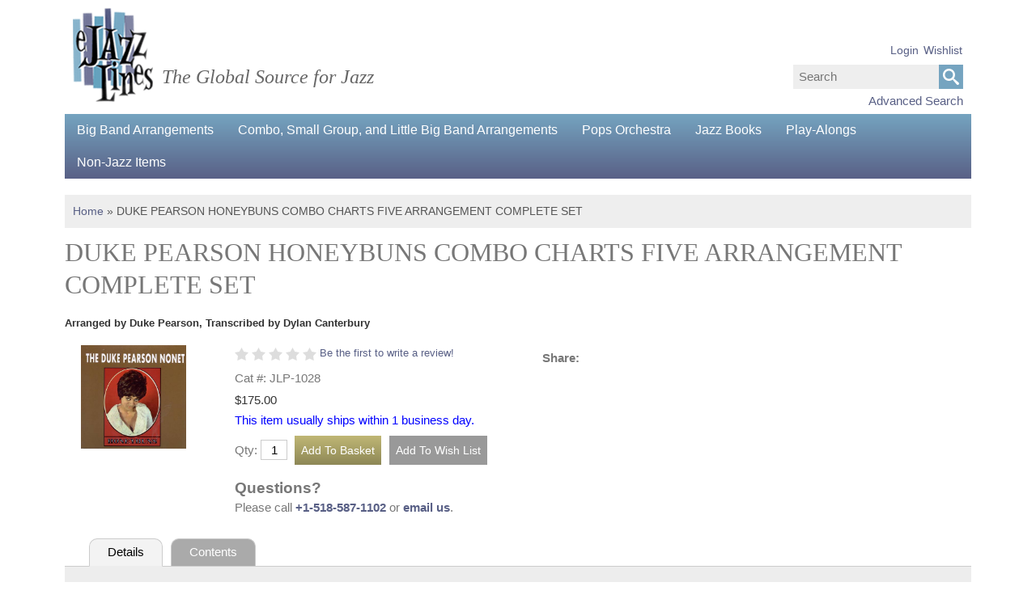

--- FILE ---
content_type: text/html; charset=utf-8
request_url: https://www.ejazzlines.com/duke-pearson-honeybuns-complete-set-combo-charts
body_size: 11814
content:
<!doctype html>
 <html class="no-js" lang="en">
 <head>
<meta charset="UTF-8">
<meta http-equiv="X-UA-Compatible" content="IE=edge,chrome=1">
<meta name="viewport" content="width=device-width, initial-scale=1.0">
<meta name="copyright" content="Copyright &copy; 2026 ejazzlines.com" />
<meta name="author" content="ejazzlines.com - a division of Hero Enterprises Inc. All rights reserved." />
<meta name="description" content="Arranged by Duke Pearson, Transcribed by Dylan Canterbury: DUKE PEARSON HONEYBUNS COMBO CHARTS FIVE ARRANGEMENT COMPLETE SET, Five Jazz Nonet Arrangements, Jazz Lines Publications and thousands more titles. ejazzlines has the best selection and prices of" />
<meta name="keywords" content="jazz big band arrangements charts sheet music cd cds dvd dvds sheet music books" />
<link rel="canonical" href="https://www.ejazzlines.com/duke-pearson-honeybuns-complete-set-combo-charts" />
<link rel="image_src" href="https://www.ejazzlines.com/wp-images/product/image/honeybuns.jpg" />
<meta property="og:image" content="https://www.ejazzlines.com/wp-images/product/image/honeybuns.jpg" />
<meta property="og:locale" content="en_US" />
<meta property="og:site_name" content="Ejazzlines.com" />
<meta property="og:url" content="https://www.ejazzlines.com/duke-pearson-honeybuns-complete-set-combo-charts" />
<meta property="og:type" content="website" />
<meta property="og:title" content="" />
<meta name='robots' content='index, follow, max-image-preview:large, max-snippet:-1, max-video-preview:-1' />
<title> DUKE PEARSON HONEYBUNS COMBO CHARTS FIVE ARRANGEMENT COMPLETE SET: Arranged by Duke Pearson, Transcribed by Dylan Canterbury: Jazz Lines Publications</title>
<link rel="stylesheet" href='https://www.ejazzlines.com/wp-content/themes/ejazzlinescom/css/ejazzlines/normalize.css?ver=1687803580'>
<link rel="stylesheet" href='https://www.ejazzlines.com/wp-content/themes/ejazzlinescom/css/ejazzlines/grid.css?ver=1687803580'>
<link rel="stylesheet" href='https://www.ejazzlines.com/wp-content/themes/ejazzlinescom/css/ejazzlines/style.css?ver=1687803580'>
<link rel="stylesheet" href='https://www.ejazzlines.com/wp-content/themes/ejazzlinescom/js/ejazzlines/reveal/reveal.css?ver=1687803728'>
<link rel="stylesheet" href='https://www.ejazzlines.com/wp-content/themes/ejazzlinescom/js/ejazzlines/pickadate/default.css?ver=1687803728'>
<link rel="stylesheet" href='https://www.ejazzlines.com/wp-content/themes/ejazzlinescom/js/ejazzlines/pickadate/default.date.css?ver=1687803728'>
<link rel="stylesheet" href='https://www.ejazzlines.com/wp-content/themes/ejazzlinescom/js/ejazzlines/owl-carousel/owl.carousel.css?ver=1687803728'>
<link rel="stylesheet" href='https://www.ejazzlines.com/wp-content/themes/ejazzlinescom/js/ejazzlines/owl-carousel/owl.theme.css?ver=1687803728'>
<link rel="stylesheet" href="https://pro.fontawesome.com/releases/v5.14.0/css/all.css" integrity="sha384-VhBcF/php0Z/P5ZxlxaEx1GwqTQVIBu4G4giRWxTKOCjTxsPFETUDdVL5B6vYvOt" crossorigin="anonymous">
<link rel="stylesheet" href='https://www.ejazzlines.com/style.css?ver=1700349097'>
<script type='text/javascript' src='https://www.ejazzlines.com/wp-content/themes/ejazzlinescom/js/jquery-1.12.4.min.js?ver=1600163059'></script>
<script type='text/javascript' src='https://www.ejazzlines.com/wp-content/themes/ejazzlinescom/js/lib.js?ver=1687802227'></script>
<script type='text/javascript' src='https://www.ejazzlines.com/wp-content/themes/ejazzlinescom/js/ejazzlines/pickadate/picker.js?ver=1687803728'></script>
<script type='text/javascript' src='https://www.ejazzlines.com/wp-content/themes/ejazzlinescom/js/ejazzlines/pickadate/picker.date.js?ver=1687803728'></script>
<script type='text/javascript' src='https://www.ejazzlines.com/wp-content/themes/ejazzlinescom/js/ejazzlines/lightbox/lightbox.min.js?ver=1687803728'></script>
<script type='text/javascript' src='https://www.ejazzlines.com/wp-content/themes/ejazzlinescom/js/ejazzlines/reveal/jquery.reveal.js?ver=1687803728'></script>
<script type='text/javascript' src='https://www.ejazzlines.com/js/jquery.cycle.all.min.js?ver=1407255533'></script>
<script type='text/javascript' src='https://www.ejazzlines.com/jquery.cycle2.min.js?ver=1409939463'></script>
<script type='text/javascript' src='https://www.ejazzlines.com/js/jcarousel.0.3.1.js?ver=1407255533'></script>
<script type='text/javascript' src='https://www.ejazzlines.com/wp-content/themes/ejazzlinescom/js/jquery.tools.min.js?ver=1475160701'></script>
<script type='text/javascript' src='https://www.ejazzlines.com/js/jquery.jplayer.min.js?ver=1421362916'></script>
<script type='text/javascript' src='https://www.ejazzlines.com/wp-content/themes/ejazzlinescom/js/ejazzlines/rsp.js?ver=1687807461'></script>
<script type='text/javascript' src='https://www.ejazzlines.com/wp-content/themes/ejazzlinescom/js/ejazzlines/owl-carousel/owl.carousel.min.js?ver=1687803728'></script>
<script type='text/javascript' src='https://www.ejazzlines.com/custom.js?ver=1460052280'></script>
 </head>
 <body class="product" >
 <div id="wrapper">
 <div id="layout" class="container12 ">
 <div class="nav_background"></div>
<div id="header">
 <div class="row">
 <div class="column12">
 <input type="image" src="/images/menu-button.png" alt="Menu" class="menu_button" />
 <a id="logo-link" href = "/"><img src="/images/header-logo.png" class="logo" /></a>
 <h1 id="tag-line">The Global Source for Jazz</h1>
 <form method="post" action="/" id="nav_search_form" class="search_form">
 <p class="search_close">&#10005;</p>
 <span class="small-screen">
 <input type="image" src="/images/magnify-icon.png" alt="Submit" class="search_button" />
 </span>
 <span class="large-screen">
 <input type="submit" alt="Submit" class="search_button" />
 </span>
 <input type="text" name="search" placeholder="Search" class="search_input" value="" />
 <input type="hidden" name="action" value="search" />
 </form>
 <input type="image" src="/images/magnify-icon.png" alt="Submit" class="search_open_button" />
 <div id ="advanced-search" class="large-screen"><a href ="/advanced-search.php">Advanced Search</a></div>
 <div id="header-nav">
 <div class="header-nav-container" >
 <a href="#" class="header-dots"></a>
 <ul class="header-nav-menu">
 <li><a href="/login" title="My Account">Login</a></li>
 <li><a href="/myaccount/wishlist" title="Search the Gift Registry">Wishlist</a></li>
 <li class="small-screen"><a href = "/advanced-search.php">Advanced Search</a></li>
 </ul>
 </div>
 </div>
 </div>
 </div>
</div>
<nav id="nav">
 <div class="row">
 <div class="column12">
<ul class="nav0 clearfix">
<li class='has_children top list-item-1 '><a href='/big-band-arrangements/'>Big Band Arrangements</a><a href='#' class='triangle-up'>&#9650;</a><a href='#' class='triangle-down'>&#9660;</a>
<ul class="nav1 clearfix">
<li class='top list-item-1 '><a href='/big-band-arrangements/dave-wolpe-archive-editions-jazz-ensemble-sheet-music/'>Dave Wolpe Archive Editions</a></li><li class='list-item-2 '><a href='/big-band-arrangements/jazz-lines-publications/'>Jazz Lines Publications</a></li><li class='list-item-3 '><a href='/big-band-arrangements/downloadable-arrangements/'>Downloadable Arrangements</a></li><li class='list-item-4 '><a href='/big-band-arrangements/hal-leonard-big-band-small-group-combo-pdf-downloads/'>Hal Leonard PDF Downloads</a></li><li class='list-item-5 '><a href='/big-band-arrangements/alfred-music-publishing-pdf-downloads/'>Alfred Music Publishing PDF Downloads</a></li><li class='list-item-6 '><a href='/big-band-arrangements/kendor-music-pdf-downloads/'>Kendor Music &amp; Doug Beach Music PDF Downloads</a></li><li class='list-item-7 '><a href='/big-band-arrangements/jazz-at-lincoln-center/'>Jazz at Lincoln Center</a></li><li class='list-item-8 '><a href='/big-band-arrangements/new-arrangements/'>New Arrangements</a></li><li class='list-item-9 '><a href='/big-band-arrangements/by-arranger/'>By Arranger</a></li><li class='list-item-10 '><a href='/big-band-arrangements/by-performer/'>By Performer</a></li><li class='list-item-11 '><a href='/big-band-arrangements/festival-charts/'>Festival Charts</a></li><li class='list-item-12 '><a href='/big-band-arrangements/instrumental-features/'>Instrumental Features</a></li><li class='list-item-13 '><a href='/big-band-arrangements/by-style/'>By Style</a></li><li class='list-item-14 '><a href='/big-band-arrangements/by-difficulty-level/'>By Difficulty Level</a></li><li class='list-item-15 '><a href='/big-band-arrangements/holiday-arrangements/'>Holiday Arrangements</a></li><li class='list-item-16 '><a href='/big-band-arrangements/vocal-with-big-band-arrangements/'>Vocal with Big Band Arrangements</a></li><li class='list-item-17 '><a href='/big-band-arrangements/spotlight-on-women-composers/'>Spotlight on Women Composers</a></li><li class='list-item-18 '><a href='/big-band-arrangements/opener-closer-charts/'>Opener/Closer Charts</a></li><li class='list-item-19 '><a href='/big-band-arrangements/recommended-classic-and-newer-works/'>Recommended Classic and Newer Works</a></li><li class='list-item-20 '><a href='/big-band-arrangements/essentially-ellington-series/'>Essentially Ellington Series</a></li><li class='list-item-21 '><a href='/big-band-arrangements/specially-priced-multi-chart-sets/'>Specially-Priced Multi-Chart Sets</a></li><li class='list-item-22 '><a href='/big-band-arrangements/easy-jazz-ensemble-paks/'>Easy Jazz Ensemble Paks</a></li><li class='list-item-23 '><a href='/big-band-arrangements/big-band-with-strings/'>Big Band with Strings</a></li><li class='list-item-24 '><a href='/big-band-arrangements/studio-orchestra-with-strings/'>Studio Orchestra (with Strings)</a></li><li class='list-item-25 '><a href='/big-band-arrangements/vocal-group-with-big-band/'>Vocal Group with Big Band</a></li><li class='list-item-26 '><a href='/big-band-arrangements/excelcia-music-pdf-downloads/'>Excelcia Music PDF Downloads</a></li><li class='list-item-27 '><a href='/big-band-arrangements/doug-beach-music-pdf-downloads/'>Doug Beach Music PDF Downloads</a></li><li class='list-item-28 '><a href='/big-band-arrangements/vintage-historic-christmas-and-holiday-arrangements/'>Historic Holiday and Christmas Arrangements</a></li><li class='list-item-29 '><a href='/big-band-arrangements/catalog-download/'>Catalog Download</a></li><li class='bottom list-item-30 '><a href='/big-band-arrangements/dance-band-arrangements/'>Dance Band Arrangements</a></li></ul>
</li><li class='has_children list-item-2 '><a href='/small-group-combo-charts/'>Combo, Small Group, and Little Big Band Arrangements</a><a href='#' class='triangle-up'>&#9650;</a><a href='#' class='triangle-down'>&#9660;</a>
<ul class="nav1 clearfix">
<li class='top list-item-1 '><a href='/small-group-combo-charts/little-big-band/'>Little Big Band</a></li><li class='list-item-2 '><a href='/small-group-combo-charts/art-pepper-eleven/'>Art Pepper + Eleven</a></li><li class='list-item-3 '><a href='/small-group-combo-charts/benny-golson-dizzy-gillespie-octet-arrangements/'>Golson, Benny Octet Arrangements</a></li><li class='list-item-4 '><a href='/small-group-combo-charts/duke-pearson-combo-small-group-charts/'>Duke Pearson Combo Charts</a></li><li class='list-item-5 '><a href='/small-group-combo-charts/phil-norman-tentet-charts/'>Phil Norman Tentet Charts</a></li><li class='list-item-6 '><a href='/small-group-combo-charts/the-democracy-suite-wynton-marsalis-septet-arrangements/'>Democracy! Suite, The</a></li><li class='list-item-7 '><a href='/small-group-combo-charts/tom-kubis-sax-ensemble-series/'>Tom Kubis Sax Ensemble Series</a></li><li class='list-item-8 '><a href='/small-group-combo-charts/benny-carter-sax-ensemble/'>Benny Carter Sax Ensemble</a></li><li class='list-item-9 '><a href='/small-group-combo-charts/birth-of-the-cool-arrangements/'>Birth of the Cool Arrangements</a></li><li class='list-item-10 '><a href='/small-group-combo-charts/blues-and-the-abstract-truth-charts/'>Blues and the Abstract Truth Charts</a></li><li class='list-item-11 '><a href='/small-group-combo-charts/supersax/'>Supersax</a></li><li class='list-item-12 '><a href='/small-group-combo-charts/charlie-parker-with-strings-charts/'>Charlie Parker with Strings Charts</a></li><li class='list-item-13 '><a href='/small-group-combo-charts/chuck-israels-nonet-series/'>Chuck Israels Nonet Series</a></li><li class='list-item-14 '><a href='/small-group-combo-charts/don-sickler-editions/'>Don Sickler Editions</a></li><li class='list-item-15 '><a href='/small-group-combo-charts/vibes-on-velvet-terry-gibbs-manny-albam-charts/'>Terry Gibbs Vibes on Velvet Charts</a></li><li class='list-item-16 '><a href='/small-group-combo-charts/dixieland-arrangements/'>Dixieland Arrangements</a></li><li class='list-item-17 '><a href='/small-group-combo-charts/dave-pell-octet-charts/'>Dave Pell Octet Charts</a></li><li class='list-item-18 '><a href='/small-group-combo-charts/small-group-with-vocal/'>Small Group with Vocal</a></li><li class='list-item-19 '><a href='/small-group-combo-charts/dixieland-combo-paks/'>Dixieland Combo Paks</a></li><li class='list-item-20 '><a href='/small-group-combo-charts/jazz-combo-paks/'>Jazz Combo Paks</a></li><li class='list-item-21 '><a href='/small-group-combo-charts/vocal-group-choir/'>Vocal Group/Choir</a></li><li class='list-item-22 '><a href='/small-group-combo-charts/by-group-size/'>By Group Size</a></li><li class='bottom list-item-23 '><a href='/small-group-combo-charts/easy-jazz-combo-series-hal-leonard/'>Easy Jazz Combo Series</a></li></ul>
</li><li class='list-item-3 '><a href='/pops-orchestra-arrangements/'>Pops Orchestra</a></li><li class='has_children list-item-4 '><a href='/jazz-books/'>Jazz Books</a><a href='#' class='triangle-up'>&#9650;</a><a href='#' class='triangle-down'>&#9660;</a>
<ul class="nav1 clearfix">
<li class='top list-item-1 '><a href='/jazz-books/downloadable-jazz-books-and-play-alongs/'>Downloadable Books &amp; Play-Alongs</a></li><li class='list-item-2 '><a href='/jazz-books/new-print-music-books/'>New Print Music Books</a></li><li class='list-item-3 '><a href='/jazz-books/fakebooks-realbooks/'>Fakebooks &amp; Realbooks</a></li><li class='list-item-4 '><a href='/jazz-books/theory-method-books/'>Theory &amp; Method Books</a></li><li class='list-item-5 '><a href='/jazz-books/print-music-books-by-instrument/'>Print Music Books by Instrument</a></li><li class='list-item-6 '><a href='/jazz-books/songbook-collections/'>Songbook Collections</a></li><li class='list-item-7 '><a href='/jazz-books/transcription-books/'>Transcription Books</a></li><li class='list-item-8 '><a href='/jazz-books/latin-jazz-books/'>Latin Jazz Books</a></li><li class='list-item-9 '><a href='/jazz-books/holiday-songbooks/'>Holiday Songbooks</a></li><li class='bottom list-item-10 '><a href='/jazz-books/jazz-books/'>Jazz Books</a></li></ul>
</li><li class='has_children list-item-5 '><a href='/play-alongs/'>Play-Alongs</a><a href='#' class='triangle-up'>&#9650;</a><a href='#' class='triangle-down'>&#9660;</a>
<ul class="nav1 clearfix">
<li class='top list-item-1 '><a href='/play-alongs/jamey-aebersold-play-along-downloads/'>Jamey Aebersold Play-Along Downloads</a></li><li class='list-item-2 '><a href='/play-alongs/play-alongs/'>Play-Alongs</a></li><li class='list-item-3 '><a href='/play-alongs/play-along-transcriptions/'>Play-Along Transcriptions</a></li><li class='list-item-4 '><a href='/play-alongs/vocal-sing-alongs/'>Vocal Sing-Alongs</a></li><li class='bottom list-item-5 '><a href='/play-alongs/holiday-play-alongs/'>Holiday Play-Alongs</a></li></ul>
</li><li class='has_children bottom list-item-6 '><a href='/non-jazz-items/'>Non-Jazz Items</a><a href='#' class='triangle-up'>&#9650;</a><a href='#' class='triangle-down'>&#9660;</a>
<ul class="nav1 clearfix">
<li class='top list-item-1 '><a href='/non-jazz-items/rock-pop-rap-country-etc-songbook-collections/'>Rock/Pop/Rap/Country/Etc. Songbook Collections</a></li><li class='list-item-2 '><a href='/non-jazz-items/rock-pop-rap-country-etc-method-general-books/'>Rock/Pop/Rap/Country/Etc. Method/General Books </a></li><li class='bottom list-item-3 '><a href='/non-jazz-items/rock-pop-rap-country-etc-play-alongs/'>Rock/Pop/Rap/Country/Etc. Play-Alongs</a></li></ul>
</li></ul>
 </div>
 </div>
</nav>
 <section id="content" class='catalog' class="clearfix">
<div class="row">
 <div class="column12">
 <div class="breadcrumb">
 <span class='breadcrumb-item'><a href='/'>Home</a></span>
 &raquo; <span style='display:inline-block' class='breadcrumb-item selected'> DUKE PEARSON HONEYBUNS COMBO CHARTS FIVE ARRANGEMENT COMPLETE SET</span> </div>
</div>
 <header class="clearfix">
 </header>
 <div class="row">
 <div class="column12">
 <h1> DUKE PEARSON HONEYBUNS COMBO CHARTS FIVE ARRANGEMENT COMPLETE SET</h1>
 <h5>Arranged by Duke Pearson, Transcribed by Dylan Canterbury</h5>
 </div>
 </div>
 <div class="row">
 <section class="column12">
 <div class="clearfix">
 <div class="column2 alpha">
 <div class="detail-container nobg ">
 <div class='product-detail-image'>
 <img class='margin-centered image-0' src='/wp-images/product/image/honeybuns.jpg' style='display:block;' >
 </div>
 <div class='product-detail-thumbs'>
 </div>
 </div>
 </div>
 <div class="column4">
 <div class="detail-container nobg">
 <div class="review-summary">
 <img alt="star" src="/images/star-empty.png">
 <img alt="star" src="/images/star-empty.png">
 <img alt="star" src="/images/star-empty.png">
 <img alt="star" src="/images/star-empty.png">
 <img alt="star" src="/images/star-empty.png">
 <a id="review-form-link" href="#">Be the first to write a review!</a>
 <div id='review-modal' class='reveal-modal'>
 <div>
 <a href='#' id='close-modal' class='close-reveal-modal'>&#10006;</a>
 <form method='post' action='#writeReview' onsubmit='return validReviewPost(this)'>
 <input type="hidden" name="action" value="writeReview" />
 <input type="hidden" name="pid" value="174606" />
 <label for='email'>Email:</label>
 <input name='email' id='email' type='text' />
 <div class="hidden">
 <label for='check'>What is two plus two?</label>
 <input name='check' type='text' size='4' id='check'>
 <input type='hidden' name='loadtime' value='1768599401'>
 </div>
 <label>What score do you rate this product? </label>
 <select id="write-review-select" name="rating_score"><option value="-1">Please Choose</a><option value="1" >1 Star</option><option value="2" >2 Stars</option><option value="3" >3 Stars</option><option value="4" >4 Stars</option><option value="5" >5 Stars</option></select> Comments:
 <textarea id="write-review-textarea" name="review_text"></textarea>
 <input type="submit" disabled="disabled" name="submit" value="Submit your review" />
 </form>
 </div>
 </div>
 </div>
 <p class='item-number'>Cat #: JLP-1028</p>
 $175.00 </p>
 <p class="availability"><font color="blue">This item usually ships within 1 business day.</font></p>
 <form action='/basket' method='post' id='product_detail_form' name='product_detail_form'>
 <div class='product-detail-form'>
 <div class="add-to-basket">
 <label>Qty:</label>&nbsp;<input class="qty-field" type='text' size='2' maxlength='5' name='qty[174606]' value='1' />
 <input type='hidden' name='action' value='insertItems' />
 <input class="basket-button" type="submit" value="Add To Basket" alt="add to cart" name="add_to_basket"><input class="wishlist-button" type="submit" disabled="disabled" value="Add To Wish List" alt="add to wishlist" name="add_to_wishlist">
 </div>
 </div>
 </form>
 <h3>Questions?</h3>
 <p class="contact">Please call <span>+1-518-587-1102</span> or <a href="mailto:contact@ejazzlines.com,mail@ejazzlines.com">email us</a>.</p>
 </div>
 </div>
 <div class="column4 omega">
 <div class="detail-container">
 <p class="share">
 <span class="share-title">Share: </span>
 <span class='st_facebook_large' displayText='Facebook'></span>
 <span class='st_twitter_large' displayText='Tweet'></span>
 <span class='st_googleplus_large' displayText='Google +'></span>
 <span class='st_email_large' displayText='Email'></span>
 <p>
 </div>
 </div>
 </div>
 <div>
 <ul class="tabs clearfix">
 <li><a href="#">Details</a></li>
 <li><a href="#">Contents</a></li>
 </ul>
 </div>
 <div class="panes">
 <div class="detail-pane">
 <p><span class="bold">Edition: </span>Five Jazz Nonet Arrangements</p>
 <p><span class="bold">Description: </span>Swing/Ballad - Medium <p><span class="bold">Publisher: </span>Jazz Lines Publications</p>
 <p>Here are all five of Jazz Lines Publications' new charts, transcribed from Duke Pearson's Honeybuns album!</p>
<p>These have been transcribed by Dylan Canterbury and published with the authorization of Duke Pearson's son Anthony.</p>
<p>All five are also available individually, and please click on any title for full information on each tune.</p>
<p><a href="/heavy-legs-duke-pearson-small-group-charts" title="Heavy Legs" target="_self">Heavy Legs</a>&nbsp;JLP-7327</p>
<p><a href="/honeybuns-duke-pearson-combo-chart" title="Honeybuns" target="_self">Honeybuns</a>&nbsp;JLP-7328</p>
<p><a href="/is-that-so-duke-pearson-honey-buns-chart" target="_self">Is That So</a> JLP-7334</p>
<p><a href="/new-girl-duke-pearson-small-group-charts" title="New Girl" target="_self">New Girl</a>&nbsp;JLP-7326</p>
<p><a href="/you-know-i-care-duke-pearson-small-group-charts" title="You Know I Care" target="_self">You Know I Care</a>&nbsp;JLP-7329</p> </div>
 <div class="detail-pane">
 Full Score
<br>Flute
<br>Alto Saxophone
<br>Tenor Saxophone
<br>Baritone Saxophone
<br>Trumpet
<br>Trombone
<br>Guitar (Optional)
<br>Piano
<br>Bass
<br>Drums </div>
 </div>
 </section>
 <div class="column12 related">
 <div class="">
 <h2 class="headline-border" style="margin-top:1.25rem;">You May Also Like</h2>
 <div class="nobg product-slider-container">
 <div id="related-carousel-horizontal" class="owl-carousel">
 <div class="item">
<div class='product-list-item clearfix '>
 <div class="product-list-image">
 <a href='/duke-pearson-big-band-jazz-lines-publications-series-set-of-eight-arrangements-arranged-by-duke-pearson-and-frank-foster-prepared-for-publication-by-rob-duboff-and-jeffrey-sultanof'><img src='[data-uri]'></a>
 <div>
 </div>
 </div>
 <div class='product-list-review-stars review-stars'>
 </div>
 <p class="product-name"><a href="/duke-pearson-big-band-jazz-lines-publications-series-set-of-eight-arrangements-arranged-by-duke-pearson-and-frank-foster-prepared-for-publication-by-rob-duboff-and-jeffrey-sultanof"> DUKE PEARSON BIG BAND JAZZ LINES PUBLICATIONS SERIES: SET OF EIGHT ARRANGEMENTS</a></p>
 <p class="subtitle">
 Recorded by the Duke Pearson Big Band </p>
 <p class="author">
 Arranged by Duke Pearson and Frank Foster; Prepared for Publication by Rob DuBoff and Jeffrey Sultanof </p>
 <p class="edition">
 Eight Jazz Big Band Arrangements </p>
 <p class="publisher">
 Jazz Lines Publications </p>
 <p class="cat-num">JLP-1007</p> <div class='product-list-price'>
 <p class="retail-price sale-price no-discount">
 <span class='label'></span>
 <span class='price'>$515.00</span>
 </p>
 </div>
 <p class='short-descrp'></p>
 <a class="button desat-blue" href="/duke-pearson-big-band-jazz-lines-publications-series-set-of-eight-arrangements-arranged-by-duke-pearson-and-frank-foster-prepared-for-publication-by-rob-duboff-and-jeffrey-sultanof">More Info</a>
 <form action='/basket' method='post' name="form170597">
 <input type='hidden' name='qty[170597]' value='1' />
 <input type='hidden' name='action' value='insertItems' />
 <input class="basket-button action-go" type="submit" value="Add To Basket" alt="add to cart" name="add_to_basket"><input class="wishlist-button" disabled="disabled" type="submit" value="Add to Wish List" alt="add to wishlist" name="add_to_wishlist"> </form>
 </div>
</div><div class="item">
<div class='product-list-item clearfix '>
 <div class="product-list-image">
 <a href='/duke-pearson-honeybuns-complete-set-combo-charts-pdf'><img src='https://www.ejazzlines.com/wp-images/product/thumbnail/honeybuns.jpg' alt=' DUKE PEARSON HONEYBUNS COMBO CHARTS FIVE ARRANGEMENT COMPLETE SET [DOWNLOAD]'></a>
 <div>
 <div style="display:inline;">
 <a href="/duke-pearson-honeybuns-complete-set-combo-charts-pdf"><img alt="download" src="/images/pdf_download_icon_40x41.jpg" /></a>
 </div>
 </div>
 </div>
 <div class='product-list-review-stars review-stars'>
 </div>
 <p class="product-name"><a href="/duke-pearson-honeybuns-complete-set-combo-charts-pdf"> DUKE PEARSON HONEYBUNS COMBO CHARTS FIVE ARRANGEMENT COMPLETE SET [DOWNLOAD]</a></p>
 <p class="author">
 Arranged by Duke Pearson, Transcribed by Dylan Canterbury </p>
 <p class="edition">
 Five Jazz Nonet Arrangements </p>
 <p class="publisher">
 Jazz Lines Publications </p>
 <p class="cat-num">JLP-1028-DL</p> <div class='product-list-price'>
 <p class="retail-price sale-price no-discount">
 <span class='label'></span>
 <span class='price'>$175.00</span>
 </p>
 </div>
 <p class='short-descrp'></p>
 <a class="button desat-blue" href="/duke-pearson-honeybuns-complete-set-combo-charts-pdf">More Info</a>
 <form action='/basket' method='post' name="form174607">
 <input type='hidden' name='qty[174607]' value='1' />
 <input type='hidden' name='action' value='insertItems' />
 <input class="basket-button action-go" type="submit" value="Add To Basket" alt="add to cart" name="add_to_basket"><input class="wishlist-button" disabled="disabled" type="submit" value="Add to Wish List" alt="add to wishlist" name="add_to_wishlist"> </form>
 </div>
</div><div class="item">
<div class='product-list-item clearfix '>
 <div class="product-list-image">
 <a href='/taste-of-honey-a-arranged-by-duke-pearson'><img src='https://www.ejazzlines.com/wp-images/product/thumbnail/jlp8155.jpg' alt='TASTE OF HONEY, A'></a>
 <div>
 <div style="display:inline;">
 <a href="/taste-of-honey-a-arranged-by-duke-pearson"><img alt="listen" src="/images/listen.png" /></a>
 </div>
 </div>
 </div>
 <div class='product-list-review-stars review-stars'>
 </div>
 <p class="product-name"><a href="/taste-of-honey-a-arranged-by-duke-pearson">TASTE OF HONEY, A</a></p>
 <p class="subtitle">
 Recorded by the Duke Pearson Big Band </p>
 <p class="author">
 Arranged by Duke Pearson, Prepared by Dylan Canterbury, Rob DuBoff and Jeffrey Sultanof </p>
 <p class="edition">
 Jazz Big Band Arrangement </p>
 <p class="publisher">
 Jazz Lines Publications </p>
 <p class="cat-num">JLP-8155</p> <div class='product-list-price'>
 <p class="retail-price sale-price no-discount">
 <span class='label'></span>
 <span class='price'>$75.00</span>
 </p>
 </div>
 <p class='short-descrp'></p>
 <a class="button desat-blue" href="/taste-of-honey-a-arranged-by-duke-pearson">More Info</a>
 <form action='/basket' method='post' name="form172348">
 <input type='hidden' name='qty[172348]' value='1' />
 <input type='hidden' name='action' value='insertItems' />
 <input class="basket-button action-go" type="submit" value="Add To Basket" alt="add to cart" name="add_to_basket"><input class="wishlist-button" disabled="disabled" type="submit" value="Add to Wish List" alt="add to wishlist" name="add_to_wishlist"> </form>
 </div>
</div><div class="item">
<div class='product-list-item clearfix '>
 <div class="product-list-image">
 <a href='/taste-of-honey-a-download-arranged-by-duke-pearson'><img src='https://www.ejazzlines.com/wp-images/product/thumbnail/jlp8155.jpg' alt='TASTE OF HONEY, A [DOWNLOAD]'></a>
 <div>
 <div style="display:inline;">
 <a href="/taste-of-honey-a-download-arranged-by-duke-pearson"><img alt="listen" src="/images/listen.png" /></a>
 </div>
 <div style="display:inline;">
 <a href="/taste-of-honey-a-download-arranged-by-duke-pearson"><img alt="download" src="/images/pdf_download_icon_40x41.jpg" /></a>
 </div>
 </div>
 </div>
 <div class='product-list-review-stars review-stars'>
 </div>
 <p class="product-name"><a href="/taste-of-honey-a-download-arranged-by-duke-pearson">TASTE OF HONEY, A [DOWNLOAD]</a></p>
 <p class="subtitle">
 Recorded by the Duke Pearson Big Band </p>
 <p class="author">
 Arranged by Duke Pearson, Prepared by Dylan Canterbury, Rob DuBoff and Jeffrey Sultanof </p>
 <p class="edition">
 Jazz Big Band Arrangement </p>
 <p class="publisher">
 Jazz Lines Publications </p>
 <p class="cat-num">JLP-8155-DL</p> <div class='product-list-price'>
 <p class="retail-price sale-price no-discount">
 <span class='label'></span>
 <span class='price'>$75.00</span>
 </p>
 </div>
 <p class='short-descrp'></p>
 <a class="button desat-blue" href="/taste-of-honey-a-download-arranged-by-duke-pearson">More Info</a>
 <form action='/basket' method='post' name="form172349">
 <input type='hidden' name='qty[172349]' value='1' />
 <input type='hidden' name='action' value='insertItems' />
 <input class="basket-button action-go" type="submit" value="Add To Basket" alt="add to cart" name="add_to_basket"><input class="wishlist-button" disabled="disabled" type="submit" value="Add to Wish List" alt="add to wishlist" name="add_to_wishlist"> </form>
 </div>
</div><div class="item">
<div class='product-list-item clearfix '>
 <div class="product-list-image">
 <a href='/ready-when-you-are-cb-arranged-by-duke-pearson'><img src='https://www.ejazzlines.com/wp-images/product/thumbnail/ready-s.jpg' alt='READY WHEN YOU ARE C.B.'></a>
 <div>
 <div style="display:inline;">
 <a href="/ready-when-you-are-cb-arranged-by-duke-pearson"><img alt="listen" src="/images/listen.png" /></a>
 </div>
 <div style="display:inline;">
 <a href="/ready-when-you-are-cb-arranged-by-duke-pearson"><img alt="look" src="/images/paper.png" /></a>
 </div>
 </div>
 </div>
 <div class='product-list-review-stars review-stars'>
 </div>
 <p class="product-name"><a href="/ready-when-you-are-cb-arranged-by-duke-pearson">READY WHEN YOU ARE C.B.</a></p>
 <p class="subtitle">
 Recorded by the Duke Pearson Big Band </p>
 <p class="author">
 Arranged by Duke Pearson, Prepared by Jeffrey Sultanof and Rob DuBoff </p>
 <p class="edition">
 Jazz Big Band Arrangement </p>
 <p class="publisher">
 Jazz Lines Publications </p>
 <p class="cat-num">JLP-8162</p> <div class='product-list-price'>
 <p class="retail-price sale-price no-discount">
 <span class='label'></span>
 <span class='price'>$75.00</span>
 </p>
 </div>
 <p class='short-descrp'></p>
 <a class="button desat-blue" href="/ready-when-you-are-cb-arranged-by-duke-pearson">More Info</a>
 <form action='/basket' method='post' name="form65914">
 <input type='hidden' name='qty[65914]' value='1' />
 <input type='hidden' name='action' value='insertItems' />
 <input class="basket-button action-go" type="submit" value="Add To Basket" alt="add to cart" name="add_to_basket"><input class="wishlist-button" disabled="disabled" type="submit" value="Add to Wish List" alt="add to wishlist" name="add_to_wishlist"> </form>
 </div>
</div><div class="item">
<div class='product-list-item clearfix '>
 <div class="product-list-image">
 <a href='/ready-when-you-are-cb-arranged-by-duke-pearson-pdf'><img src='https://www.ejazzlines.com/wp-images/product/thumbnail/ready-s.jpg' alt='READY WHEN YOU ARE C.B. [DOWNLOAD]'></a>
 <div>
 <div style="display:inline;">
 <a href="/ready-when-you-are-cb-arranged-by-duke-pearson-pdf"><img alt="listen" src="/images/listen.png" /></a>
 </div>
 <div style="display:inline;">
 <a href="/ready-when-you-are-cb-arranged-by-duke-pearson-pdf"><img alt="look" src="/images/paper.png" /></a>
 </div>
 <div style="display:inline;">
 <a href="/ready-when-you-are-cb-arranged-by-duke-pearson-pdf"><img alt="download" src="/images/pdf_download_icon_40x41.jpg" /></a>
 </div>
 </div>
 </div>
 <div class='product-list-review-stars review-stars'>
 </div>
 <p class="product-name"><a href="/ready-when-you-are-cb-arranged-by-duke-pearson-pdf">READY WHEN YOU ARE C.B. [DOWNLOAD]</a></p>
 <p class="subtitle">
 Recorded by the Duke Pearson Big Band </p>
 <p class="author">
 Arranged by Duke Pearson, Prepared by Jeffrey Sultanof and Rob DuBoff </p>
 <p class="edition">
 Jazz Big Band Arrangement </p>
 <p class="publisher">
 Jazz Lines Publications </p>
 <p class="cat-num">JLP-8162-DL</p> <div class='product-list-price'>
 <p class="retail-price sale-price no-discount">
 <span class='label'></span>
 <span class='price'>$75.00</span>
 </p>
 </div>
 <p class='short-descrp'></p>
 <a class="button desat-blue" href="/ready-when-you-are-cb-arranged-by-duke-pearson-pdf">More Info</a>
 <form action='/basket' method='post' name="form177291">
 <input type='hidden' name='qty[177291]' value='1' />
 <input type='hidden' name='action' value='insertItems' />
 <input class="basket-button action-go" type="submit" value="Add To Basket" alt="add to cart" name="add_to_basket"><input class="wishlist-button" disabled="disabled" type="submit" value="Add to Wish List" alt="add to wishlist" name="add_to_wishlist"> </form>
 </div>
</div> </div>
 <div class="slider-nav">
 <a class="prev"><img src="/images/arrow-left.png" alt="previous" /></a>
 <a class="next"><img src="/images/arrow-right.png" alt="next" /></a>
 </div>
 </div>
 </div>
 </div>
 </div>
 <script type="text/javascript" src="https://ws.sharethis.com/button/buttons.js"></script>
 <script type="text/javascript" src="https://ss.sharethis.com/loader.js"></script>
 <script type="text/javascript">
 stLight.options({
 publisher: 'ur-52549b5d-d02a-9616-7086-815b18618195',
 doNotHash: true,
 doNotCopy: true,
 hashAddressBar: false
 });
 </script>
<script>
 $('.package-assets').hide();
</script></section>
 <footer>
 <div class = "row">
 <div class = "column2">
 <div id = "footer-left-padding">
 <h2>Resources</h2>
 <ul>
 <li><a href="/pages/about-us/">About Us</a></li>
 <li><a href="https://www.ejazzlines.com/gift-certificate">Gift Certificates</a></li>
 <li><a href="/contact">Contact Us</a></li>
 <li><a href="/pages/information/">Information</a></li>
 <li><a href="/pages/policies/">Policies</a></li>
 <li><a href="/pages/jazz-lines-dealers/">Jazz Lines Dealers</a></li>
 <li><a href="/pages/link-to-us/">Link to Us</a></li>
 </ul>
 </div>
 </div>
 <div class = "prefix1 column3">
 <h2>Libraries & Educators</h2>
 <ul>
 <li><a href="/pages/libraries-educators/">Account Information</a></li>
 <li><a href="/login/new-ws-account">Register Account</a></li>
 </ul>
 </div>
 <div class = "prefix1 column2">
 <h2>Newsletter</h2>
 <p>Sign up for our newsletter to receive new product updates, sale announcements, and more!</p>
 <div class="e2ma_signup_form" id="e2ma_signup_form">
 <div class="e2ma_signup_form_container" id="e2ma_signup_form_container">
 <form action="https://app.e2ma.net/app2/audience/signup/1779547/1720465/?r=signup" id="signup" method="post" name="signup" onsubmit="return signupFormObj.checkForm(this)">
 <input id="id_prev_member_email" name="prev_member_email" type="hidden">
 <input id="id_source" name="source" type="hidden">
 <input id="id_group_760977" name="group_760977" type="hidden" value="760977">
 <input name="prev_member_email" type="hidden" value="">
 <div class="e2ma_signup_form_row">
 <div class="e2ma_signup_form_element">
 <input type="email" name="email" id="id_email" value="Enter Your Email" onfocus="if(this.value == 'Enter Your Email') { this.value = ''; }" onblur="if(this.value == '') { this.value = 'Enter Your Email'; }" />
 </div>
 <div class="e2ma_signup_form_button_row" id="e2ma_signup_form_button_row">
 <input id="form-submit-input" class="e2ma_signup_form_button" type="submit" name="Submit" value="Submit" disabled="">
 </div>
 </div>
 <input name="e2ma_field_enable_recaptcha" type="hidden" value="True">
 <div data-sitekey="" id="g-recaptcha"><div style="height: 78px;"><div><iframe src="https://www.google.com/recaptcha/api2/anchor?ar=1&amp;k=6Lf_Ci8UAAAAANg6OUKu5Cp5W0N3crhYG-ktgikT&amp;co=aHR0cHM6Ly9zaWdudXAuZTJtYS5uZXQ6NDQz&amp;hl=en&amp;v=xw1jR43fRSpRG88iDviKn3qM&amp;size=normal&amp;cb=b7ezmdhmf3at" width="90%" height="78" role="presentation" name="a-f5tarxdja83q" frameborder="0" scrolling="no" sandbox="allow-forms allow-popups allow-same-origin allow-scripts allow-top-navigation allow-modals allow-popups-to-escape-sandbox"></iframe></div><textarea id="g-recaptcha-response" name="g-recaptcha-response" class="g-recaptcha-response" style="width: 250px; height: 40px; border: 1px solid rgb(193, 193, 193); margin: 10px 25px; padding: 0px; resize: none; display: none;"></textarea></div></div>
 </form>
 </div>
 </div>
 </div>
 <div class = "column3">
 <h3>We Accept:</h3>
 <div id="payment methods">
 <img src="/images/visa.png" alt="visa" />
 <img src="/images/mastercard.png" alt="mastercard" />
 <img src="/images/amex.png" alt="american express" />
 <img src="/images/discover.png" alt="discover" />
 <img src="/images/paypal.png" alt="paypal" />
 </div>
 <p style="margin-top:10px;">&copy;&nbsp;2026&nbsp;ejazzlines.com - a division of Hero Enterprises Inc. All rights reserved.
 </div>
 </div>
</footer> </div>
</div> </body>
</html>


--- FILE ---
content_type: text/html; charset=utf-8
request_url: https://www.google.com/recaptcha/api2/anchor?ar=1&k=6Lf_Ci8UAAAAANg6OUKu5Cp5W0N3crhYG-ktgikT&co=aHR0cHM6Ly9zaWdudXAuZTJtYS5uZXQ6NDQz&hl=en&v=xw1jR43fRSpRG88iDviKn3qM&size=normal&cb=b7ezmdhmf3at
body_size: 49604
content:
<!DOCTYPE HTML><html dir="ltr" lang="en"><head><meta http-equiv="Content-Type" content="text/html; charset=UTF-8">
<meta http-equiv="X-UA-Compatible" content="IE=edge">
<title>reCAPTCHA</title>
<style type="text/css">
/* cyrillic-ext */
@font-face {
  font-family: 'Roboto';
  font-style: normal;
  font-weight: 400;
  font-stretch: 100%;
  src: url(//fonts.gstatic.com/s/roboto/v48/KFO7CnqEu92Fr1ME7kSn66aGLdTylUAMa3GUBHMdazTgWw.woff2) format('woff2');
  unicode-range: U+0460-052F, U+1C80-1C8A, U+20B4, U+2DE0-2DFF, U+A640-A69F, U+FE2E-FE2F;
}
/* cyrillic */
@font-face {
  font-family: 'Roboto';
  font-style: normal;
  font-weight: 400;
  font-stretch: 100%;
  src: url(//fonts.gstatic.com/s/roboto/v48/KFO7CnqEu92Fr1ME7kSn66aGLdTylUAMa3iUBHMdazTgWw.woff2) format('woff2');
  unicode-range: U+0301, U+0400-045F, U+0490-0491, U+04B0-04B1, U+2116;
}
/* greek-ext */
@font-face {
  font-family: 'Roboto';
  font-style: normal;
  font-weight: 400;
  font-stretch: 100%;
  src: url(//fonts.gstatic.com/s/roboto/v48/KFO7CnqEu92Fr1ME7kSn66aGLdTylUAMa3CUBHMdazTgWw.woff2) format('woff2');
  unicode-range: U+1F00-1FFF;
}
/* greek */
@font-face {
  font-family: 'Roboto';
  font-style: normal;
  font-weight: 400;
  font-stretch: 100%;
  src: url(//fonts.gstatic.com/s/roboto/v48/KFO7CnqEu92Fr1ME7kSn66aGLdTylUAMa3-UBHMdazTgWw.woff2) format('woff2');
  unicode-range: U+0370-0377, U+037A-037F, U+0384-038A, U+038C, U+038E-03A1, U+03A3-03FF;
}
/* math */
@font-face {
  font-family: 'Roboto';
  font-style: normal;
  font-weight: 400;
  font-stretch: 100%;
  src: url(//fonts.gstatic.com/s/roboto/v48/KFO7CnqEu92Fr1ME7kSn66aGLdTylUAMawCUBHMdazTgWw.woff2) format('woff2');
  unicode-range: U+0302-0303, U+0305, U+0307-0308, U+0310, U+0312, U+0315, U+031A, U+0326-0327, U+032C, U+032F-0330, U+0332-0333, U+0338, U+033A, U+0346, U+034D, U+0391-03A1, U+03A3-03A9, U+03B1-03C9, U+03D1, U+03D5-03D6, U+03F0-03F1, U+03F4-03F5, U+2016-2017, U+2034-2038, U+203C, U+2040, U+2043, U+2047, U+2050, U+2057, U+205F, U+2070-2071, U+2074-208E, U+2090-209C, U+20D0-20DC, U+20E1, U+20E5-20EF, U+2100-2112, U+2114-2115, U+2117-2121, U+2123-214F, U+2190, U+2192, U+2194-21AE, U+21B0-21E5, U+21F1-21F2, U+21F4-2211, U+2213-2214, U+2216-22FF, U+2308-230B, U+2310, U+2319, U+231C-2321, U+2336-237A, U+237C, U+2395, U+239B-23B7, U+23D0, U+23DC-23E1, U+2474-2475, U+25AF, U+25B3, U+25B7, U+25BD, U+25C1, U+25CA, U+25CC, U+25FB, U+266D-266F, U+27C0-27FF, U+2900-2AFF, U+2B0E-2B11, U+2B30-2B4C, U+2BFE, U+3030, U+FF5B, U+FF5D, U+1D400-1D7FF, U+1EE00-1EEFF;
}
/* symbols */
@font-face {
  font-family: 'Roboto';
  font-style: normal;
  font-weight: 400;
  font-stretch: 100%;
  src: url(//fonts.gstatic.com/s/roboto/v48/KFO7CnqEu92Fr1ME7kSn66aGLdTylUAMaxKUBHMdazTgWw.woff2) format('woff2');
  unicode-range: U+0001-000C, U+000E-001F, U+007F-009F, U+20DD-20E0, U+20E2-20E4, U+2150-218F, U+2190, U+2192, U+2194-2199, U+21AF, U+21E6-21F0, U+21F3, U+2218-2219, U+2299, U+22C4-22C6, U+2300-243F, U+2440-244A, U+2460-24FF, U+25A0-27BF, U+2800-28FF, U+2921-2922, U+2981, U+29BF, U+29EB, U+2B00-2BFF, U+4DC0-4DFF, U+FFF9-FFFB, U+10140-1018E, U+10190-1019C, U+101A0, U+101D0-101FD, U+102E0-102FB, U+10E60-10E7E, U+1D2C0-1D2D3, U+1D2E0-1D37F, U+1F000-1F0FF, U+1F100-1F1AD, U+1F1E6-1F1FF, U+1F30D-1F30F, U+1F315, U+1F31C, U+1F31E, U+1F320-1F32C, U+1F336, U+1F378, U+1F37D, U+1F382, U+1F393-1F39F, U+1F3A7-1F3A8, U+1F3AC-1F3AF, U+1F3C2, U+1F3C4-1F3C6, U+1F3CA-1F3CE, U+1F3D4-1F3E0, U+1F3ED, U+1F3F1-1F3F3, U+1F3F5-1F3F7, U+1F408, U+1F415, U+1F41F, U+1F426, U+1F43F, U+1F441-1F442, U+1F444, U+1F446-1F449, U+1F44C-1F44E, U+1F453, U+1F46A, U+1F47D, U+1F4A3, U+1F4B0, U+1F4B3, U+1F4B9, U+1F4BB, U+1F4BF, U+1F4C8-1F4CB, U+1F4D6, U+1F4DA, U+1F4DF, U+1F4E3-1F4E6, U+1F4EA-1F4ED, U+1F4F7, U+1F4F9-1F4FB, U+1F4FD-1F4FE, U+1F503, U+1F507-1F50B, U+1F50D, U+1F512-1F513, U+1F53E-1F54A, U+1F54F-1F5FA, U+1F610, U+1F650-1F67F, U+1F687, U+1F68D, U+1F691, U+1F694, U+1F698, U+1F6AD, U+1F6B2, U+1F6B9-1F6BA, U+1F6BC, U+1F6C6-1F6CF, U+1F6D3-1F6D7, U+1F6E0-1F6EA, U+1F6F0-1F6F3, U+1F6F7-1F6FC, U+1F700-1F7FF, U+1F800-1F80B, U+1F810-1F847, U+1F850-1F859, U+1F860-1F887, U+1F890-1F8AD, U+1F8B0-1F8BB, U+1F8C0-1F8C1, U+1F900-1F90B, U+1F93B, U+1F946, U+1F984, U+1F996, U+1F9E9, U+1FA00-1FA6F, U+1FA70-1FA7C, U+1FA80-1FA89, U+1FA8F-1FAC6, U+1FACE-1FADC, U+1FADF-1FAE9, U+1FAF0-1FAF8, U+1FB00-1FBFF;
}
/* vietnamese */
@font-face {
  font-family: 'Roboto';
  font-style: normal;
  font-weight: 400;
  font-stretch: 100%;
  src: url(//fonts.gstatic.com/s/roboto/v48/KFO7CnqEu92Fr1ME7kSn66aGLdTylUAMa3OUBHMdazTgWw.woff2) format('woff2');
  unicode-range: U+0102-0103, U+0110-0111, U+0128-0129, U+0168-0169, U+01A0-01A1, U+01AF-01B0, U+0300-0301, U+0303-0304, U+0308-0309, U+0323, U+0329, U+1EA0-1EF9, U+20AB;
}
/* latin-ext */
@font-face {
  font-family: 'Roboto';
  font-style: normal;
  font-weight: 400;
  font-stretch: 100%;
  src: url(//fonts.gstatic.com/s/roboto/v48/KFO7CnqEu92Fr1ME7kSn66aGLdTylUAMa3KUBHMdazTgWw.woff2) format('woff2');
  unicode-range: U+0100-02BA, U+02BD-02C5, U+02C7-02CC, U+02CE-02D7, U+02DD-02FF, U+0304, U+0308, U+0329, U+1D00-1DBF, U+1E00-1E9F, U+1EF2-1EFF, U+2020, U+20A0-20AB, U+20AD-20C0, U+2113, U+2C60-2C7F, U+A720-A7FF;
}
/* latin */
@font-face {
  font-family: 'Roboto';
  font-style: normal;
  font-weight: 400;
  font-stretch: 100%;
  src: url(//fonts.gstatic.com/s/roboto/v48/KFO7CnqEu92Fr1ME7kSn66aGLdTylUAMa3yUBHMdazQ.woff2) format('woff2');
  unicode-range: U+0000-00FF, U+0131, U+0152-0153, U+02BB-02BC, U+02C6, U+02DA, U+02DC, U+0304, U+0308, U+0329, U+2000-206F, U+20AC, U+2122, U+2191, U+2193, U+2212, U+2215, U+FEFF, U+FFFD;
}
/* cyrillic-ext */
@font-face {
  font-family: 'Roboto';
  font-style: normal;
  font-weight: 500;
  font-stretch: 100%;
  src: url(//fonts.gstatic.com/s/roboto/v48/KFO7CnqEu92Fr1ME7kSn66aGLdTylUAMa3GUBHMdazTgWw.woff2) format('woff2');
  unicode-range: U+0460-052F, U+1C80-1C8A, U+20B4, U+2DE0-2DFF, U+A640-A69F, U+FE2E-FE2F;
}
/* cyrillic */
@font-face {
  font-family: 'Roboto';
  font-style: normal;
  font-weight: 500;
  font-stretch: 100%;
  src: url(//fonts.gstatic.com/s/roboto/v48/KFO7CnqEu92Fr1ME7kSn66aGLdTylUAMa3iUBHMdazTgWw.woff2) format('woff2');
  unicode-range: U+0301, U+0400-045F, U+0490-0491, U+04B0-04B1, U+2116;
}
/* greek-ext */
@font-face {
  font-family: 'Roboto';
  font-style: normal;
  font-weight: 500;
  font-stretch: 100%;
  src: url(//fonts.gstatic.com/s/roboto/v48/KFO7CnqEu92Fr1ME7kSn66aGLdTylUAMa3CUBHMdazTgWw.woff2) format('woff2');
  unicode-range: U+1F00-1FFF;
}
/* greek */
@font-face {
  font-family: 'Roboto';
  font-style: normal;
  font-weight: 500;
  font-stretch: 100%;
  src: url(//fonts.gstatic.com/s/roboto/v48/KFO7CnqEu92Fr1ME7kSn66aGLdTylUAMa3-UBHMdazTgWw.woff2) format('woff2');
  unicode-range: U+0370-0377, U+037A-037F, U+0384-038A, U+038C, U+038E-03A1, U+03A3-03FF;
}
/* math */
@font-face {
  font-family: 'Roboto';
  font-style: normal;
  font-weight: 500;
  font-stretch: 100%;
  src: url(//fonts.gstatic.com/s/roboto/v48/KFO7CnqEu92Fr1ME7kSn66aGLdTylUAMawCUBHMdazTgWw.woff2) format('woff2');
  unicode-range: U+0302-0303, U+0305, U+0307-0308, U+0310, U+0312, U+0315, U+031A, U+0326-0327, U+032C, U+032F-0330, U+0332-0333, U+0338, U+033A, U+0346, U+034D, U+0391-03A1, U+03A3-03A9, U+03B1-03C9, U+03D1, U+03D5-03D6, U+03F0-03F1, U+03F4-03F5, U+2016-2017, U+2034-2038, U+203C, U+2040, U+2043, U+2047, U+2050, U+2057, U+205F, U+2070-2071, U+2074-208E, U+2090-209C, U+20D0-20DC, U+20E1, U+20E5-20EF, U+2100-2112, U+2114-2115, U+2117-2121, U+2123-214F, U+2190, U+2192, U+2194-21AE, U+21B0-21E5, U+21F1-21F2, U+21F4-2211, U+2213-2214, U+2216-22FF, U+2308-230B, U+2310, U+2319, U+231C-2321, U+2336-237A, U+237C, U+2395, U+239B-23B7, U+23D0, U+23DC-23E1, U+2474-2475, U+25AF, U+25B3, U+25B7, U+25BD, U+25C1, U+25CA, U+25CC, U+25FB, U+266D-266F, U+27C0-27FF, U+2900-2AFF, U+2B0E-2B11, U+2B30-2B4C, U+2BFE, U+3030, U+FF5B, U+FF5D, U+1D400-1D7FF, U+1EE00-1EEFF;
}
/* symbols */
@font-face {
  font-family: 'Roboto';
  font-style: normal;
  font-weight: 500;
  font-stretch: 100%;
  src: url(//fonts.gstatic.com/s/roboto/v48/KFO7CnqEu92Fr1ME7kSn66aGLdTylUAMaxKUBHMdazTgWw.woff2) format('woff2');
  unicode-range: U+0001-000C, U+000E-001F, U+007F-009F, U+20DD-20E0, U+20E2-20E4, U+2150-218F, U+2190, U+2192, U+2194-2199, U+21AF, U+21E6-21F0, U+21F3, U+2218-2219, U+2299, U+22C4-22C6, U+2300-243F, U+2440-244A, U+2460-24FF, U+25A0-27BF, U+2800-28FF, U+2921-2922, U+2981, U+29BF, U+29EB, U+2B00-2BFF, U+4DC0-4DFF, U+FFF9-FFFB, U+10140-1018E, U+10190-1019C, U+101A0, U+101D0-101FD, U+102E0-102FB, U+10E60-10E7E, U+1D2C0-1D2D3, U+1D2E0-1D37F, U+1F000-1F0FF, U+1F100-1F1AD, U+1F1E6-1F1FF, U+1F30D-1F30F, U+1F315, U+1F31C, U+1F31E, U+1F320-1F32C, U+1F336, U+1F378, U+1F37D, U+1F382, U+1F393-1F39F, U+1F3A7-1F3A8, U+1F3AC-1F3AF, U+1F3C2, U+1F3C4-1F3C6, U+1F3CA-1F3CE, U+1F3D4-1F3E0, U+1F3ED, U+1F3F1-1F3F3, U+1F3F5-1F3F7, U+1F408, U+1F415, U+1F41F, U+1F426, U+1F43F, U+1F441-1F442, U+1F444, U+1F446-1F449, U+1F44C-1F44E, U+1F453, U+1F46A, U+1F47D, U+1F4A3, U+1F4B0, U+1F4B3, U+1F4B9, U+1F4BB, U+1F4BF, U+1F4C8-1F4CB, U+1F4D6, U+1F4DA, U+1F4DF, U+1F4E3-1F4E6, U+1F4EA-1F4ED, U+1F4F7, U+1F4F9-1F4FB, U+1F4FD-1F4FE, U+1F503, U+1F507-1F50B, U+1F50D, U+1F512-1F513, U+1F53E-1F54A, U+1F54F-1F5FA, U+1F610, U+1F650-1F67F, U+1F687, U+1F68D, U+1F691, U+1F694, U+1F698, U+1F6AD, U+1F6B2, U+1F6B9-1F6BA, U+1F6BC, U+1F6C6-1F6CF, U+1F6D3-1F6D7, U+1F6E0-1F6EA, U+1F6F0-1F6F3, U+1F6F7-1F6FC, U+1F700-1F7FF, U+1F800-1F80B, U+1F810-1F847, U+1F850-1F859, U+1F860-1F887, U+1F890-1F8AD, U+1F8B0-1F8BB, U+1F8C0-1F8C1, U+1F900-1F90B, U+1F93B, U+1F946, U+1F984, U+1F996, U+1F9E9, U+1FA00-1FA6F, U+1FA70-1FA7C, U+1FA80-1FA89, U+1FA8F-1FAC6, U+1FACE-1FADC, U+1FADF-1FAE9, U+1FAF0-1FAF8, U+1FB00-1FBFF;
}
/* vietnamese */
@font-face {
  font-family: 'Roboto';
  font-style: normal;
  font-weight: 500;
  font-stretch: 100%;
  src: url(//fonts.gstatic.com/s/roboto/v48/KFO7CnqEu92Fr1ME7kSn66aGLdTylUAMa3OUBHMdazTgWw.woff2) format('woff2');
  unicode-range: U+0102-0103, U+0110-0111, U+0128-0129, U+0168-0169, U+01A0-01A1, U+01AF-01B0, U+0300-0301, U+0303-0304, U+0308-0309, U+0323, U+0329, U+1EA0-1EF9, U+20AB;
}
/* latin-ext */
@font-face {
  font-family: 'Roboto';
  font-style: normal;
  font-weight: 500;
  font-stretch: 100%;
  src: url(//fonts.gstatic.com/s/roboto/v48/KFO7CnqEu92Fr1ME7kSn66aGLdTylUAMa3KUBHMdazTgWw.woff2) format('woff2');
  unicode-range: U+0100-02BA, U+02BD-02C5, U+02C7-02CC, U+02CE-02D7, U+02DD-02FF, U+0304, U+0308, U+0329, U+1D00-1DBF, U+1E00-1E9F, U+1EF2-1EFF, U+2020, U+20A0-20AB, U+20AD-20C0, U+2113, U+2C60-2C7F, U+A720-A7FF;
}
/* latin */
@font-face {
  font-family: 'Roboto';
  font-style: normal;
  font-weight: 500;
  font-stretch: 100%;
  src: url(//fonts.gstatic.com/s/roboto/v48/KFO7CnqEu92Fr1ME7kSn66aGLdTylUAMa3yUBHMdazQ.woff2) format('woff2');
  unicode-range: U+0000-00FF, U+0131, U+0152-0153, U+02BB-02BC, U+02C6, U+02DA, U+02DC, U+0304, U+0308, U+0329, U+2000-206F, U+20AC, U+2122, U+2191, U+2193, U+2212, U+2215, U+FEFF, U+FFFD;
}
/* cyrillic-ext */
@font-face {
  font-family: 'Roboto';
  font-style: normal;
  font-weight: 900;
  font-stretch: 100%;
  src: url(//fonts.gstatic.com/s/roboto/v48/KFO7CnqEu92Fr1ME7kSn66aGLdTylUAMa3GUBHMdazTgWw.woff2) format('woff2');
  unicode-range: U+0460-052F, U+1C80-1C8A, U+20B4, U+2DE0-2DFF, U+A640-A69F, U+FE2E-FE2F;
}
/* cyrillic */
@font-face {
  font-family: 'Roboto';
  font-style: normal;
  font-weight: 900;
  font-stretch: 100%;
  src: url(//fonts.gstatic.com/s/roboto/v48/KFO7CnqEu92Fr1ME7kSn66aGLdTylUAMa3iUBHMdazTgWw.woff2) format('woff2');
  unicode-range: U+0301, U+0400-045F, U+0490-0491, U+04B0-04B1, U+2116;
}
/* greek-ext */
@font-face {
  font-family: 'Roboto';
  font-style: normal;
  font-weight: 900;
  font-stretch: 100%;
  src: url(//fonts.gstatic.com/s/roboto/v48/KFO7CnqEu92Fr1ME7kSn66aGLdTylUAMa3CUBHMdazTgWw.woff2) format('woff2');
  unicode-range: U+1F00-1FFF;
}
/* greek */
@font-face {
  font-family: 'Roboto';
  font-style: normal;
  font-weight: 900;
  font-stretch: 100%;
  src: url(//fonts.gstatic.com/s/roboto/v48/KFO7CnqEu92Fr1ME7kSn66aGLdTylUAMa3-UBHMdazTgWw.woff2) format('woff2');
  unicode-range: U+0370-0377, U+037A-037F, U+0384-038A, U+038C, U+038E-03A1, U+03A3-03FF;
}
/* math */
@font-face {
  font-family: 'Roboto';
  font-style: normal;
  font-weight: 900;
  font-stretch: 100%;
  src: url(//fonts.gstatic.com/s/roboto/v48/KFO7CnqEu92Fr1ME7kSn66aGLdTylUAMawCUBHMdazTgWw.woff2) format('woff2');
  unicode-range: U+0302-0303, U+0305, U+0307-0308, U+0310, U+0312, U+0315, U+031A, U+0326-0327, U+032C, U+032F-0330, U+0332-0333, U+0338, U+033A, U+0346, U+034D, U+0391-03A1, U+03A3-03A9, U+03B1-03C9, U+03D1, U+03D5-03D6, U+03F0-03F1, U+03F4-03F5, U+2016-2017, U+2034-2038, U+203C, U+2040, U+2043, U+2047, U+2050, U+2057, U+205F, U+2070-2071, U+2074-208E, U+2090-209C, U+20D0-20DC, U+20E1, U+20E5-20EF, U+2100-2112, U+2114-2115, U+2117-2121, U+2123-214F, U+2190, U+2192, U+2194-21AE, U+21B0-21E5, U+21F1-21F2, U+21F4-2211, U+2213-2214, U+2216-22FF, U+2308-230B, U+2310, U+2319, U+231C-2321, U+2336-237A, U+237C, U+2395, U+239B-23B7, U+23D0, U+23DC-23E1, U+2474-2475, U+25AF, U+25B3, U+25B7, U+25BD, U+25C1, U+25CA, U+25CC, U+25FB, U+266D-266F, U+27C0-27FF, U+2900-2AFF, U+2B0E-2B11, U+2B30-2B4C, U+2BFE, U+3030, U+FF5B, U+FF5D, U+1D400-1D7FF, U+1EE00-1EEFF;
}
/* symbols */
@font-face {
  font-family: 'Roboto';
  font-style: normal;
  font-weight: 900;
  font-stretch: 100%;
  src: url(//fonts.gstatic.com/s/roboto/v48/KFO7CnqEu92Fr1ME7kSn66aGLdTylUAMaxKUBHMdazTgWw.woff2) format('woff2');
  unicode-range: U+0001-000C, U+000E-001F, U+007F-009F, U+20DD-20E0, U+20E2-20E4, U+2150-218F, U+2190, U+2192, U+2194-2199, U+21AF, U+21E6-21F0, U+21F3, U+2218-2219, U+2299, U+22C4-22C6, U+2300-243F, U+2440-244A, U+2460-24FF, U+25A0-27BF, U+2800-28FF, U+2921-2922, U+2981, U+29BF, U+29EB, U+2B00-2BFF, U+4DC0-4DFF, U+FFF9-FFFB, U+10140-1018E, U+10190-1019C, U+101A0, U+101D0-101FD, U+102E0-102FB, U+10E60-10E7E, U+1D2C0-1D2D3, U+1D2E0-1D37F, U+1F000-1F0FF, U+1F100-1F1AD, U+1F1E6-1F1FF, U+1F30D-1F30F, U+1F315, U+1F31C, U+1F31E, U+1F320-1F32C, U+1F336, U+1F378, U+1F37D, U+1F382, U+1F393-1F39F, U+1F3A7-1F3A8, U+1F3AC-1F3AF, U+1F3C2, U+1F3C4-1F3C6, U+1F3CA-1F3CE, U+1F3D4-1F3E0, U+1F3ED, U+1F3F1-1F3F3, U+1F3F5-1F3F7, U+1F408, U+1F415, U+1F41F, U+1F426, U+1F43F, U+1F441-1F442, U+1F444, U+1F446-1F449, U+1F44C-1F44E, U+1F453, U+1F46A, U+1F47D, U+1F4A3, U+1F4B0, U+1F4B3, U+1F4B9, U+1F4BB, U+1F4BF, U+1F4C8-1F4CB, U+1F4D6, U+1F4DA, U+1F4DF, U+1F4E3-1F4E6, U+1F4EA-1F4ED, U+1F4F7, U+1F4F9-1F4FB, U+1F4FD-1F4FE, U+1F503, U+1F507-1F50B, U+1F50D, U+1F512-1F513, U+1F53E-1F54A, U+1F54F-1F5FA, U+1F610, U+1F650-1F67F, U+1F687, U+1F68D, U+1F691, U+1F694, U+1F698, U+1F6AD, U+1F6B2, U+1F6B9-1F6BA, U+1F6BC, U+1F6C6-1F6CF, U+1F6D3-1F6D7, U+1F6E0-1F6EA, U+1F6F0-1F6F3, U+1F6F7-1F6FC, U+1F700-1F7FF, U+1F800-1F80B, U+1F810-1F847, U+1F850-1F859, U+1F860-1F887, U+1F890-1F8AD, U+1F8B0-1F8BB, U+1F8C0-1F8C1, U+1F900-1F90B, U+1F93B, U+1F946, U+1F984, U+1F996, U+1F9E9, U+1FA00-1FA6F, U+1FA70-1FA7C, U+1FA80-1FA89, U+1FA8F-1FAC6, U+1FACE-1FADC, U+1FADF-1FAE9, U+1FAF0-1FAF8, U+1FB00-1FBFF;
}
/* vietnamese */
@font-face {
  font-family: 'Roboto';
  font-style: normal;
  font-weight: 900;
  font-stretch: 100%;
  src: url(//fonts.gstatic.com/s/roboto/v48/KFO7CnqEu92Fr1ME7kSn66aGLdTylUAMa3OUBHMdazTgWw.woff2) format('woff2');
  unicode-range: U+0102-0103, U+0110-0111, U+0128-0129, U+0168-0169, U+01A0-01A1, U+01AF-01B0, U+0300-0301, U+0303-0304, U+0308-0309, U+0323, U+0329, U+1EA0-1EF9, U+20AB;
}
/* latin-ext */
@font-face {
  font-family: 'Roboto';
  font-style: normal;
  font-weight: 900;
  font-stretch: 100%;
  src: url(//fonts.gstatic.com/s/roboto/v48/KFO7CnqEu92Fr1ME7kSn66aGLdTylUAMa3KUBHMdazTgWw.woff2) format('woff2');
  unicode-range: U+0100-02BA, U+02BD-02C5, U+02C7-02CC, U+02CE-02D7, U+02DD-02FF, U+0304, U+0308, U+0329, U+1D00-1DBF, U+1E00-1E9F, U+1EF2-1EFF, U+2020, U+20A0-20AB, U+20AD-20C0, U+2113, U+2C60-2C7F, U+A720-A7FF;
}
/* latin */
@font-face {
  font-family: 'Roboto';
  font-style: normal;
  font-weight: 900;
  font-stretch: 100%;
  src: url(//fonts.gstatic.com/s/roboto/v48/KFO7CnqEu92Fr1ME7kSn66aGLdTylUAMa3yUBHMdazQ.woff2) format('woff2');
  unicode-range: U+0000-00FF, U+0131, U+0152-0153, U+02BB-02BC, U+02C6, U+02DA, U+02DC, U+0304, U+0308, U+0329, U+2000-206F, U+20AC, U+2122, U+2191, U+2193, U+2212, U+2215, U+FEFF, U+FFFD;
}

</style>
<link rel="stylesheet" type="text/css" href="https://www.gstatic.com/recaptcha/releases/xw1jR43fRSpRG88iDviKn3qM/styles__ltr.css">
<script nonce="1HRbGmiAFpwVL75LwvnEpw" type="text/javascript">window['__recaptcha_api'] = 'https://www.google.com/recaptcha/api2/';</script>
<script type="text/javascript" src="https://www.gstatic.com/recaptcha/releases/xw1jR43fRSpRG88iDviKn3qM/recaptcha__en.js" nonce="1HRbGmiAFpwVL75LwvnEpw">
      
    </script></head>
<body><div id="rc-anchor-alert" class="rc-anchor-alert"></div>
<input type="hidden" id="recaptcha-token" value="[base64]">
<script type="text/javascript" nonce="1HRbGmiAFpwVL75LwvnEpw">
      recaptcha.anchor.Main.init("[\x22ainput\x22,[\x22bgdata\x22,\x22\x22,\[base64]/[base64]/MjU1Ong/[base64]/[base64]/[base64]/[base64]/[base64]/[base64]/[base64]/[base64]/[base64]/[base64]/[base64]/[base64]/[base64]/[base64]/[base64]\\u003d\x22,\[base64]\\u003d\\u003d\x22,\x22QcORL8OCLcKvDyLDrMOrXFtuNyBDwpZiBBFoNsKOwoJKeBZOw6U8w7vCqzjDuFFYwrZkbzrClMKzwrE/N8O1woohwpPDvE3CsxduPVfCh8K0C8OyPEDDqFPDkBc2w7/CvEp2J8KRwrN8XD/DmMOowovDoMOOw7DCpMOPf8OAHMKxe8O5ZMOvwrREYMKJTywIwr3DtGrDuMKbf8OLw7gfaMOlT8ODw4hEw70cwr/CncKbaxrDuzbCmw4WwqTCp2/CrsOxS8O8wqsfXMKMGSZqw5AMdMOPMCAWfm1bwr3CjsKKw7nDk1wGR8KSwpddIUTDix4NVMOlcMKVwp94wpFcw6F8wqzDqcKbBcONT8KxwrbDn1nDmHYAwqPCqMKKEcOcRsO0RcO7QcOxOsKASsOrMzFSUcO3OAtjPkM/wp5kK8OVw7TCk8O8wpLCkUrDhDzDisOtUcKIU090wocDFSx6DcKiw6MFJMOiw4nCvcORIEcvYcKqwqnCs2xbwpvCkA/CuTIqw4t5CCsSw4PDq2VyRHzCvRdXw7PCpRXCjWUDw4h4CsOZw77DnwHDg8Ktw5oWwrzClHJXwoBvc8OncMK1bMKbVkrDnBtSLkAmEcOjODY6w5HCtF/[base64]/wpx/V8KlIkbCixrDsEoaasKfTXbCsRJkIsKnOsKNw7rCqwTDqHctwqEEwphrw7Nkw73DtsO1w6/DoMKVfBfDoTA2U1trFxI5wqpfwokXwr1Gw5tbBB7CtjjCj8K0wosjw4liw4fCl1QAw4bCiAnDm8Kaw47ChErDqTPCuMOdFQBtM8OHw5lDwqjCtcOawpEtwrZEw5sxSMOiwp/Dq8KAJ0DCkMOnwo81w5rDmRIGw6rDn8KxCEQzZxPCsDNyWsOFW2rDhsKQwqzCoRXCm8OYw6vCvcKowpIxbsKUZ8KjEcOZwqrDh1J2wpRTwp/[base64]/woTDlcO/[base64]/Cl8OIw7XCmMKMwqUFw7HCssKYe8O8wpDDp01Iwp4TZULCvMK4w5jDvcK/L8OeSFHDo8KkeSHDmhnDjMKRw4o3EMKCw6vDklHClcKrTAVBNsKOdcOrwo/DlsKkwqc4wpjDpmI4w5vDscKCw5BfBcODCcK9dXfCnsOdE8OmwrIFM3J5QMKXwoBJwr1/DcKTLcKnw7bCggXCo8KOU8O5bFHDoMOgfMOiNcOOw5IOwoLCj8OHBUgoacOcXx4Ew71zw4tQaRUmZ8K4YyByfsKvID3Dt2DCq8O0w4dhw7TDg8Kdw4XCmsOhYDQrw7VeV8O5XTvCg8KGw6VpfQU7wp7CghvCszAwI8KbwrtWwq1UWMK+QsO9wpPDoEcsKSRQU2rDml/[base64]/ChQN2cMOGLsK7w4p1w74OSRrDh8OMwozDmRJuw7PCvn4bw4XDg2kmwo7Dumt8wrdeGTbCmG/Dg8KywqzCjMK2wqV/w6HCq8K7c2DDvcKkVMK3wrhqwpkXw6/CqQsGw68MwqLDow5nw4rDhsObwo9pZDrDmFABw6zCjG/DrlbCmcO5JcK3a8KJwp/Cm8KEwqHCqcKoCcK8wqzDmsKgw4R4w7x0SAwIXUEMdMOyWDnDmcKpVMK2w6lRKzVawqZ8LcOxNsK5acOOw5sewrpdM8OEwopIYsKrw4wiw7xLScKFScOMOsOCK2F8wr/[base64]/EMKuwplPwrXCqnLDmMK7RcKUwolzwp1PVUMIwp/CtMOFaGAewrxpw6nCr3wDw5IBEBkSw68hwp/[base64]/FjDCmcOCwpfDjn/[base64]/Clmo7woUbb8O3FQ5qwqhyM2DDl8Otw6xYwox/WXLDqW4iacKOw4FIHMOGOG7CksKkwqfDhD3DncOOwrsPw6FidMOmdsK0w6zDnsKreD7DmcONw6nCo8KdMDjCh3/DlQAGwrYfwr7CpsO/[base64]/Duxohwq7Dm3jCh2LClwtXwqAAwqzCpSVyDlYsWcKJI0gPOMO2wrgjwpYmw5Ujw4cfSDrDqAZqB8KZacKpw4HCocOXw57Ck0c8EcOew4IpEsO/PkYnckk6wqE4wrliwr/[base64]/w5bDszXDnQdKwp9bGRdmVl/[base64]/ChcOvXzZWwpFDw6RZIMK+w6MIw65Tw5XCnmnDvsKEd8O2wqNWwqRjw4vCrgouw7zCvmPCicKcw5wsc3tUwrDDlD5Ywr9zP8Osw5vCi0Brw4LDh8KMPsKrCTrCsBLCglFOwqwowqEQDcOqfmNGwqzCjMKMwrrDrcO6wqfDuMOBKcK0fcKBwr/CvsKAwoDDscK9K8OawpUdwqRofcKIw5TChsOaw7zDmcOdw7bCsjltwr3CkVcXCg7ChCzCpB8twoHCkMORZ8O0wqbDhMKzw5oKQ2rCtADCosK+wqfCiws7woYkT8Opw7zCnMKqw7jCjcKOAMOgCMK8w7zDrcOrw4rCnB/CpVsbw57CmQrDkgxEw5fCpk5WwojDo2lcwprCjU7DhGTDg8K4W8OpMsKbSMKtw70VwpXDjVjCnsOYw5Ytw6IoEAdSwrd1VFkrw7s0wrJww7Ivw7bCjsOucsOiwqXDssK+AMOeNEJMNcKiOzTDlDfDoH3Cn8OSCcOzP8KjwrU/w4jCgnbCjMOIwoHDpsOnYGRuwow8wq/[base64]/wplGUcKbF8K/wro2w4zClsOFFS4VNx/CgMO9wo/[base64]/cEHCm8OAUUPDocKswpt+w5AKNl3DlgQVwpHCr8KTwqzCm8O2w6dYRldbJ0sbIUXCq8O3RGdTw5LCgiHCiG09woEyw6c8wq/DnMO3wqE0w73Cn8Ogw7PDjjXClA3DlDNewrJvPm3CoMO/w4nCs8KGw4nChMOgLsKOcMOHw5DCsGLCj8OVwrNowqLCiltsw5vDtsKeGzZEwoDCiynCsS/Cv8O6wq3Cj0oJwq1ywobCmsOKYcKENMOOIUEYFToGL8KqwqwbwqkefEVpVcOaMyIWLw7CuTEjV8OtCT0YBcK0AWvCkWzCriYmw5RDw7rCicOpw7d7w6LDtS0adRVrwrDDpMODw4LCmWvDsQ3DqsOSwoJDw77CugJQwqjCpDHDqMKlw5/DlUkMwocJw5B4w73CgGLDtHTDombDq8KWGCjDqMKlwrDCr1gnw41wL8KvwrF0IsKMBMOiw6PChcKzKC/DsMKEw5BMw68/w4HCjSh2JFLDn8Onw5jCpj1AT8Opwq3CncKcZi3DjsOiw75WYsOfw5kLFsKHw7wcA8KeZjfCk8K0G8Onam/Dr347woASWV/CucKfwojDgsOUwo/Dq8ONQkorwo7Ds8KawoRlTmDDsMOQTHXDucOZUBfDscOmw78bSsOPQcKRwpEHZS7Dk8K/w4/DsDfCm8K2w4rCp1bDmsKKwpwjcVpqHn55wrrCscOHSzHDnCEgWsOww59pw7pAw6V/WlrCv8O9QHzCvsKObsOewrfDo2pAwrrCrSRuwp5/w4zDihHDuMKRw5ZeEcOVwpnDkcOuwoHChsK/wqACNjHDtn9mT8Ksw6vCscK2w4XClcKhw4jCtcOGK8O+YhbCgcOEwrhAAHZse8O/[base64]/DjDMBDU5YES4TwqhAw5PCsMKWwq3Cu8KxIcOVwp0HwrsjwqMEwrDDrsO9w4rCosKDG8K/[base64]/[base64]/wqnDm3pQwpxHw5U6wpjDkMKqaMKkw7wtD8O5V8KPch/CtMKcwrYWw4TCiyXCtgk/VjHCkxUQwr/DsxM/cSfCtAbCgsOmX8K/wp8OYjbDlcKHOGYBw4jCjcOvw7zCnMKZe8OWwrNpGmPCtcO/[base64]/[base64]/[base64]/[base64]/CksKpw5tUwoDCnBJHKlk7G3hFw7MzwrDChDTDkSbDsE9Aw58+NXYWA0XDg8OSNcOaw5gkNwhaSx3DvsKaY0I6ZUMNP8OnXsKscCpyb1HCjcO/dMKyEWx6fgJFXykqwpLDuypjI8OrwrTDvnbCpVUHw403wrMNB0gGw77CrnfCu2vDtMKNw7t7w4wZXMOYwq0qwqXDo8KbOkjDvcOqTcK9LsOhw6DDucOMw6DCpiHDsx1aARXCrR9/[base64]/CpcK8wr/CoGTDtcOaw5bCicKkSE1wQBDCviPCpcKDHQPDiz/DlgPDucOBw7JEwrdJw6fCtcKawrjDncKlfD/Cq8Ksw4NSX18/wqt7IcO/ZsOWFsKWwp8NwqnDp8OFwqFje8O4w7rDlTsBw4jCkMO4asOswohrd8ONN8KRAcO0TcOCw4DDrw/Ds8KAMMK/exvCt0XDtgoswqFWw4PDq27ChGDCrcOVdcOZbjPDh8KiPMKwVsOWaATCtMO9wqbDp2BeGMOjPsKFw4PCmh/DkcO6wo/CpMKJXsK9w6jCn8Oqw7HDnj0kPcKpWsOIDgwQacOubBnDlyHDh8KMVMKvaMKLwrTCgMKdKgjChMKfwqnDjSQew5TCq1ITcMOaBQJPwo7DrCnDkMK0w7HDv8O8wrU/KMOqw6DDvsKsPcK7wpEawqjDmMOIw57Ck8KwMAg7wrp2cXTDp1jCjXbCjh3DgkDDu8OWTiUjw4PChnrDsGctTi3Cn8O5FMO8w73CicK6PsKIw57DpMOtwolwWEk2ZmEeaBsbw7fDksOYwrPDnS4OZAs/wqDDgT1MfcK/VWJMXcOmA1s6CybCm8OHw7EJEVTCtUrDtSTCkMOod8OVw6QtVsONw4LDkkHCpkbCoDPDrMOPLn96wrVfwqzCgVzDrRcNw7RfChV+WcKuMcK3w6XCvcOpIAbDrsK3IMKAwp4gFsKQwqEGwqTDiCMrYMO2Qj5occOewrV8w6vDmS/CvkINFifDmsK5w4VZwrDCiFvDlsKIwoACwr1zDCLDsRFqwoXDs8KMEMKEwr92w64OUsOBVUgyw6LDhAjCpsOhw6QrDEwOeUTCmVXCtCgJwrDDgQbCkMORQlnCnsKTX3nCrcKtD0Bqw7DDucOWwojDmMO7I3EWS8Kbw599NVdnwogjIsOJfsK+w7h/JMKuIC88WsOhGcKlw5rCvMOuw4Avc8KgORfCj8OeOhjCqMKbwrbCrWDCqcObHExFNsO+w6DDj1c2w4fDqMOqEsOjw4ByDMKuD03ChcK1wqfCi3/ChxYbwoUNfXd+wpfCqSFSw5tWw5fCvcK6w7XDk8OlFVQawrZtwphwGsKgfBTClFTCkAFQwqzCjMK8WsO1ZGhPw7BDwpnDv0gnQilbBwtTwoDDnMKrJsOIwrfClMKDNSckLTd0BXzDvz7CmMOCbm/Ct8OnE8KNSMOmw4QCw7EUwo/Ck0RPJcOhwoUwTsKOw47DhsKPGMOvY0vCtcKYAVXCgcOuIMKJw5PDhFXDjcOTw6TDtBzClT/Cq1PCthopwrM6w4c6TcOcwo4yWwhGwqPDiAzDiMOIZcOsBVXDuMK9w5nCtX0fwokieMOUw4ltwoFdCMKtB8O+wpkAfU86YcKCw5EeSMOBw4LCqMKHUcKfIcOLw4DCrkRxYgcqw78sD0TDu3vDpG0Ew4/DnWwNJcOGw6TDocKqwpdhw6PDmkkaKsOSWcOGwqUXw6vCuMOdw73CjcKgwrvCpcK6d2vCkAldYMKDRXV7c8KPYMK+wrrDpMOmbBLChUnDnBjDhRxKwoprw4IjJ8OswpTDjj05Ig05wp4KMHxkwojCghk3w4Enw5wowp10GcKcb3I1wo7DskbCmsOxwr/[base64]/w6daHUFWw7gAS8KGMCXDncOzBcOvesKOA8OUZsOaSxzCgcO8DMKQw5dkPDcCw4XCm1nDng7Dj8OQNRDDmUQTwop1OMOqwpAYw5VofsKpdcOLVAM/FQYGw44aw4XDjwDDrHY1w4DCksOsQwAIVsOSwpzCrUAjw4YnYMKpw5HChMOFw5HCk33CjiBgJl9VQsKSGsOhU8OKasKgwpdOw4VLw5A0e8Oiw41xJMKZbjZMAMO5wrI3wqvCkwkSDjlIwoswwqzCthcJwpfDr8OeFXAyJ8OvBFHChk/[base64]/[base64]/DpjNtwr/Ci8K8wppjw41kw5PDrkYCeBjClsOPG8OHw61GwoDCnSbChGozw4lYw7vCrjzDoit/DsOkG3/DisKTBwDDth54D8KPwpLDg8KYbsKsHEF4w6dfDMK1w5/CvcKAw7XCn8Ord0MhwrjCrCF2FsOMw7TCsD8dLnTDiMK9wog5w7fDpX83DcK3wpTDvGTDl0xUwqHDjsOvw5jDoMODw45IRsOUdXUvVcODa1JCOgRdw4zDqyVrwotIwpppw6/[base64]/[base64]/w47Dg8OIwoTCm0rCs8OlwoXDoS/DucOrw7bCm8KLwrAtOVgUG8Ovw6dAwqJidsK1HjEKBMKyGTHCgMKXCcKDw6DCpAnCnkVmam1QwrXDsAhcXW7DtMO7EiHDsMOSw7RnN2vDoBvDosO9w640w4nDh8OtSSzDq8Ofw7cMXMKQwpTCsMKmcCMhSWjDvFERwrVcMcOlFsOqwrM/wp8Qw6PCp8KXHMK9w6Nxw5XCuMO3wqMNwp7CvVbDssOIK19Dwq/CrEtkDcKze8Ohwp3CscO9w5HDsG3CoMK9eGd4w6LDnVLCqEnCsHLDqcKHwrQzw5rDn8OWw75PSgwQH8OldBQrwozCo1JHRRlXfsOGYcKgwo/DkCQcwp/DlC45w7/DtsOpw5hTwq7ClDfCoErCuMOwEcKvK8OXw4QmwrxuwovDlsO5YEZ1XBXCsMKvwoBxw6jCqjkTw7FNMcKEwqXDscKJEMKzw7bDjMK4w5YJw5dpZnxiwo8+CyTCoWnDsMKsO2jCiG/DjRNfLcOvwojDnEEOwqnCvMO6J01Xw5rDq8O4VcKgARbCjCTCvBIGwolobhHDkMOrw6wxXU/DjT7DjsOsOWzDg8KhBDZUDsKTHjNmwqvDuMOmQ0Mmw5VtHx4swrptIw3CgcKowpECZsODw7rCssKHCBDDn8K/w53DqD7Cr8Kkw7cGwowWJ3DCgsOoAMOHXmvCrMKbESbCtsOVwp1rcjUww6YIKlVRVMOewrljwqbCoMOFw6VYeBHCuD4vwqBXw5YIw6BXw7gdwpHCksOxw6cLZcKmTDjDjsKZwqVswpvDojbDm8Ovw4c1YGAIw4HChsKFw41zIgh8w4/CuXfDp8O7WMKUw4TClgROwo5hw6JCwpjCs8KhwqRxaFHDuiHDrQDCucKdWsKDwqc0w4jDjcOuCTPCh1jChWzCs13CisOlQcO6UcK1c3fDjMO8w5TDg8O5ZsKqw6fDkcO/SMK1NsOtJ8KIw6dAUcOmNsO1w63CncK1woc0wrdnw7kMw7olw5/DosK/[base64]/[base64]/M8KbQTrCvQ7CmB/ClU8rAsKEVyHCtMKPwpFEwrIZN8KdwoDDoRnDmMO5e3vCryUkJsKDYMK9M2PCnkHCk37DnVEwfMKZwqfDlDJXNzhgUzhCf3FAw6ZWLizCjHjDm8Kmw4/Cmk5aS3bDrRMEAGvCjcO2w6gpFcKAV3lKwrdIdUVkw4TDkMOfw47CjisxwqhFcTwAwotQw5HCpDZ4w4FnBMKnwo/CmMOLw70lw5lMLMOZworDv8K+N8ORwr/DplnDpj3Cm8OYwrfDpBkUGxZAwo3DunrDsMKGIw3CsysJw7vCogDCpnBLw69TwqPDrcOYwrpJworDqi3DjcO/woUWBwcswqcEdcKXw5zCrzjDsGXCi0PCtsO8w6kmw5TDmsKGw6zCtSdzOcOtwp/Dg8O2wpQwIhvDtsK0wrNKb8K6w77DnMK9wrnDrcKyw5LDphLDmcKAwqFnw7A/[base64]/ClcKvw5ktw6bDiMOvS8OCF8K+Q8KXScO2wrwReMOcSWY/dMKQwrfCocOiwrDCjMKew4HDmcOzNUVACE/[base64]/AcKhw7HDg3IrfULChmnDn0fDo8Kew5nDncOHwpBzw45SVhTDr1PCo1TChk7Cq8OPw4dTGcK2wo17aMKOKsOdWsOew57CmcK5w4BRwpxow5nDmGprw7c5wrjDowx4XsOPaMOcw6HDscOXXUwXw7jDlgMTeQkcYy/Dv8Ksb8KqfQ4dW8OrfsK8wq/DhcKFw7XDksKpfnXCrsOiZMOFw5XDtcOhfXjDlUcVw5fDiMKCTA/CkcO2wqrChnLCv8OOdMOrT8OUTcKAw6XCicOkecOCwqx/w7h+CcOWw6NrwrEeTHxIwpokw5DDrcOWwqsowoXCicOPwrl1w57DqVPDoMO6wr7Djng9TsKPw7LDi3FKw6x8dsKzw5cmHcKyLyBvw7g6esOxDDxWw7tTw4RrwrdTTxdHOjTDjMO/[base64]/w5HDugTCgsK6MiXDslPCpm7Drj56dcKWwpXCvzjDoXkXYQ/[base64]/[base64]/Cv8KDw7Umw442w5DDmcKlwqIlfEc7aMKRw4UyGcOQwrs9wqpUwqRNDMKAeFDCkMO4D8KVXMOgFDPCpMOrwrTCjcOaZnBsw5jDvg8LAxvCo27DihItw5DDoAHCiwAIS1/[base64]/DqSPDjAYWw74KEz3DsQInwrRUwqJJWsKaXi8Lw58TWcKrP1wXwq5hw4rCmlEIw5B4w7Iqw6XCmT0WLC1vFMK5S8KPLsOrfHcoR8OMwoTCjMOXwoQWFMK8BcKzw5DDhMOqM8O/w6jDmmRnI8KwS3YYesKswqxWem/[base64]/[base64]/CoMOORiUFPMKPHsKqwpNELMOxw5HCkwLDrSLCpxvChkRBwrtqNlNtwr/CqcK9cRTDmMOvw63CnW1DwpB2w4XCmVLCu8ORVMOCw7HDu8KcwoPCoWPDkcK0wrlJAw3DocKJwoLCiyprw5AQFx7DhDhnS8OPw4vDlXhdw6IrAlDDusKTQ0lWVlcow77Cu8OpWmDDohlZwqwtw4HDgsKecMKQCsOHw7p6wq8TLsKbw6/DrsK/[base64]/wr7CtkTCkQ9bwpY/wqcyHHXCvsOzw4HDl8OwTMOyMDbCjsO4Wzhww7gcXDnDsxrCn3E9GMOhTVrDgU/CnsK8wpLCncKRZGklwpHDjMKhwoxIwr4yw7TDiAXCucK5w69Cw4pgw7Rlwr9xGMKTP0zCvMOWw7PDvcOLAMK4wqPDuGc2bMO/aH/DundQWMKHeMOow7lHAl9VwpNrwovCksOqHUnDssKbMMKiA8Obw7jCviJoUcKuwrp3Cy3CqiHCh2nDmMKzwr55IUjCucKmwoLDkB1EcsODw5LDrcKbWzLCkcOPwrQeCVF/[base64]/[base64]/LcOZHUJNbx7DvFx4wpfDoVMEBsKhwo5fwp4Qw7M6wqkZSl4+XsOiYMOow65GwohFwq3DtcK7GMKywplgJ0wsT8KBwqUhAw02ckA5wpbDtMOQLsKoN8OlVCvClQzCnMODR8KoGEJZw5vDnsOzWMOuwpQjAMKtCEbCjcOtw6HCpmbCvQ17w6/Cv8OQw617al1yA8K1IwrCsRTClF0Uwq7Dg8Oyw4/Dsy3DkRVyGDNIQMKNwpUjO8OBw7sCwqpSKMOcworDhsOtwosyw6DChSJtBRXDusOiw7wCY8OlwqrCh8Kow4zCpEkowq49GTAhfikKw5hqw4phw7JYEMKTPcOewrrDvXZPBsOzw6XDnsKkIQRZwp7CoA/DihbDqAfCpMOMSxh7ZsOYdMOwwptKw5rClyvCjMK5w4vDj8OawpcsIE9UcsOhYA/Cq8K+FwYvw54xwo/Ds8KEw7nCucOzw4LCnB1ZwrLCj8K9woEBwp3Chl0rwpjCvcKNwpNwwpU2UsKnWcOXwrLDkwR9Hh1xwp7CgcKZwqPCtA7DolfDv3fCr3/CtUvDmlcfw6UvfjjCg8K+w67CssO7wpVCFxnCg8K6w7LCpk9zD8ORw6bClRwDw6B2DHoUwqwcfXbDpHUOw54vDg91wp/CowduwpBETsKoKjzCvl/Cn8ObwqLDtMKNecOuwp42w6/DoMKNwrdQO8ORwp/Ch8KXRcKjehnDiMOpAB7DgkdvN8KGwqTCmsOYecK2a8KawrXCiE/[base64]/CtkLCi1PDj8O2w5vDtBcuw6bCuhIkL8O9wqnCtW7ChwAsw4jDlUY9w7zCusKCeMOKYsKAw6nCtnN+XCvDoEZ/wrtUfgbChgsQwq/CqsKpY3wWwotEwq1ww78ww7QsDMOwWMOtwoNiwqY0bUPDslsuDcONwqvCjDB+w5wcwpLDisK6IcO+CsOQQG9Vwr86w5LDmMO1bcKYOGB+JsOJQCHDimXDjEzDscKFb8ODwp8POcOZw5/CtU0Vwo7CqMOdeMKKw43CiwPDlQNSw78nwoEdwodmw6oVw5EhFcKyUMKswqbDkcOFPMO2CRnDtlQuVMO3w7LDqcOVw7oxbsOiLsKfwqPDosOZLHJxwqnDjmTDhsOmf8Obwo/Cq0nCqCl2dMOrCCJUJMOhw75Ow6FAwqbCt8O0Ehh7w6TCpArDoMKhWiBjw5zCigfDkMOVwprDm0/CpBM9FVbDjysuBMKcwqDCjCPDhMOlBz/CiRxMI1lfUMO/ZWPCv8OYwr1rwoh7w59THsK9wp7DqcOzwr3Du0rCgWMdfMKmfsOjDHjCl8O/fzs3RsOYcUVXNx7DicO/wrHDgjPDssKGw6lOw7wcwqE8wqYwS1rCpsOfO8K8N8ObAMKGbMKMwpEGw4pyXz0nT2w7w6DDthzDv05fw7rCtsO2Wn4lBRDCoMKOQgsnKMOiCSrCisKQGAovwqNowqvChsOHdFfCoxjDjMKawozCrMKeJBnCrX7Dg0fCgsOXNF/DrBsjPDDCnDU0w6fDl8OrezXDiCc6w7PCnMKFw4rCt8KWO2deeFQNG8Kiw6B7G8KwQmx3w6E1w7fCgDPDncKLw4EEWUBAwqJzw6xnw5HDiTLDrsOdwrslwq8ywqPDsjNWZ2LDpTvCkVJXAVU2ccKgwo1DbsO2w6XCmMKVGcOrwpXDkcO1Cw5SIzPDs8Ofw4Q/QQbDkWsyAiImPsO+Ej3DicKOw5QGThcfckvDgsKLFsOCPsKPwpDCiMOxDlDDuF/DuRt/w7HCkMKBTWfDoXUOSW7CgApww7gMKcOLPGjDv0LDtMK0bkQoTlzCrhZTw6AbcAAlw4wEw65lYWvCvsOgw7fCpis6L8KPZMK9dsO2CFlUF8OwK8KwwoZ/w7PCozYXFAnDtyoLI8KOI1hCIBQtDGgLDQ/CuEvDkDvDvyw8wpVTw4Z0XMK5LlMSKsKpwqjCkMOdw4jCkXl2w68TZ8K/YMOnc1LCil4Bw7FeHmPDiwPCgcOWwqLCn0hZXz7DgRhBYsO1wpIEKTVEWmMKYnlPLFHCkmzDjMKCOzTDki7DgAHCsS7DuBXDjxTCni/Du8OML8KEFWbDnsOKB20hBhZ2KyDCvUlpTCt7OcKHw7HDj8OOZMOoTMOAKsKVWyUUcksqwpfCn8OQBh9Gw4rDsADChcOBw53DtFnCk0EVwo0ZwrQgIsK0wrvDnGoLwrHDkHjCtsOZMcKqw5ICGMKRfnBgFMKMw49OwozDvz/DtsOOw5/Dj8K2w64zwpnCglrDksK5MsK3w6TCssOUwrzCjjDCulFNcVDCujMiwrU0w6fCp27DicO7w4rDigMtDcORw5rDjcKiIMOpwocYwojDl8Odw4nCl8OpwqnDmsKdLwd8Gjpaw4E2d8OnIMKLBi9dWyQMw53DmcOIwoB9wq/CqiINwpgQwprCgzDCrAtmwqfDvyLCuMOmcipXXjDCn8KzL8OxwpQmK8KvwqLCh2rCkcKTJcKeOxHDphg0wqTCtDnCm2YKb8Kcwo3DjSjCpMOYJsKBaUgjAsOjwqIZNQrCrT7CtHpDEcOsKsOmwrnDjiPDrcOBbDDDkTTDn1geU8OcwqHChl/DmhDCoAvCjETDsGzDqBIoDSjCosKRA8OvwqPCg8OjR38xwoPDvMO+wodvfxcVD8KowpxFKMOmw6xNw7HCq8K8OnYfwr3CnSYfwrrDml5BwoYOwrRcVV/CgMOjw5jCg8KqfSHDtVvCksKeM8OCw51AdWHCklrDiU9cKsOrwrZnQcKvHiDCpXbDmzNew7J2DxLDp8KhwqlrwqrDhFjCkEkrMw9aGMO2fCIVwrVjKcOdw6FawrFvWC18w4ohw4TDp8O6a8OAw4/CuyrDq0IiW0fDpsKuLjNcw5XCtGXCqcKPwplRQDHDhsOqa0jCmcOAMlkJYsKxV8Ocw6BbRVfDmcOZw77DphvCk8O0fMKdYcKvZMKhXAILM8KjwovDmUQvwr82BXPDlxHDrArDt8KpUiw8wp7DksOowpLDvcOVwqs0w68zw4MBw6l3wogzwq/DqMKhw4lMwolnVkvCm8KewrEDwrV2w7tcYsOLG8Kmw67Cj8OPw6tnFVfDt8Orw5nCjFHDrsKtw5nCosOYwp8zc8OOfcKka8OJR8KswqIWbcOfbUF8w4nDgjEdw5dGw6HDuyXDk8OHc8OUGh/DiMOcw4fDlyt6wqkfEjI+w6o6R8K/[base64]/CgVkiEsOsHwE6TcOIM8OsLQDCiSwhA21HFR82McKcwrhGw7Mgwr7DssOxHcKlDsK2w6rClsOFfGbDpcKtw4fDtiEKwoBIw6HClcKYHMKzDsKeEwthwrdAWMO7VFtBwrbCszbDpV5Bwpo/NjLDvsODJHdPPQbDucO2w4V4E8KYw5HDm8KIw6TDoDU9dFvCi8KswpjDl0E/[base64]/Dknxxw4HCoATCrcOywovDnwTDtcKewrhZw6ItwrkOw7ARKCXCqTzDgnk5w5nCgiFYWcO7woIlwoxFE8Kew67CsMOUJcKVwpTDgAnCiBzCsC3CnMKfKycswolgQGAuwpPDvjAxNh/[base64]/DkQLCn8Ktw7vChnRGCms4w5PDpH/DtcKow5tLwqEew4jCisKaw4AqEgfDhMK/w4gDw4c0wo7CsMKpw6LDpkdVaRBMw7F9O2sjfA/Dn8KowqlYSG9GUWINwoHCkGvDh2LDkjDChS3Dj8K6QRIlw7TDqg94w7vCm8OgLm/Dg8OVXMKzwpFPZsKDw7JtGCjDt3rDl3jCl093w6Juw7EAXsK2w78swpBDJzZZw6XCrhPDqXMKw4h8USbCgsKLTCgcwrIwC8OPTMOmw5/DjsKTfx9bwpocwpMQM8OBw4ARC8Knw5l/e8KXw5dtUcOKwo4LNsKpL8OzBsK6M8O9TsO0GQXCq8Kxw6xXwp/Cpx/CrGTDhcK5w4sdIk4SLljCv8OZwoHDkzHCh8K5bMKuBCMMScKcwrsDBcOxwotbRMOTwogccMKbGcKpw7tULMOKAcOEwoPDmmtqw6pbDGvDhxDCpsKfw7XCkVtaEmvDjMOewrF+wpbCvsO/wqvDvVPCmEgWGhZ/GMOiwr0oVsO/wo3DlcKjdMKiO8KewoAbwprDp3zCo8KDdlUfFVbDn8KtEcOAwo/DvcKISSDCnDPDhG52w4bCmcO0w5QpwrzCkH7Dt2XDswFBa1sdA8KYDsORUcOMwqEewrIkIwvDsnEbw6xpKmbDoMOmw4QbR8KBwrIzfmhZwppXw7g0asOtZ0rDt2EpUMOsChQOR8KEwrYfwoTDj8KBZmrDnF/DrzjDosK6DRnDlcKtw6PDmGzDncO1wo7DqEhew6TChsKlNwlkwpQKw4k5GB/[base64]/CvMOCQcODZyzDmMOzw4/[base64]/DjcK8w6hNTTDDqMKmw4jDq8OfRQbDlkUrw5XDqxMzwojCkXXCiARpJQUge8OIHQQ5XknCuGbCiMO5wqnCgMO9CkHCtRHCvhMkTg/CgsOOw5llw4p5wpJ/wrR4TCDCjl/DgMKGBMOgAcK7NjUFwqPDvSoBw4PDt2/CgsOGEsOWWRrDk8OEwp7ClMORw7Y1w4nDkcOKwp3ClC9qwpxHakTDicKxwpfCt8KCcFQ1E35Bw6onWsOQwr1CMcKOwq/[base64]/CgsK/WiXCl8KuRsKBw602ScOtwqNkw6Zqwp7DgsO3wpopaiDDncOdLFslwpLCliM2OsKcSx3CnGoDaRHDssKbVAfCmcOrwp0MwqTCisKkd8OGeAPCg8O+GGlbAHEnQsOybXUow4JeCMKLw6fCiW06Cn/CvQHCgzUsVcK2woFzYkY9bgLCrcKdw7APJsKOJsO9eTRCw45Lw7fCpy7DvcKUw7bDscKiw7HCmR4OwrLCum01wpzDr8KoW8KZw5HCucKvJE/[base64]/wr1ww79yecKpwoPCvMKzwooyI8KtcsO4NzfDosKjwoPDv8OEwr/[base64]/[base64]/Cl8KhwrMgwrzCrMOUwqEiw5vDohc0w7c4EcK4W8OYNsKJwojCocKuMjbCsx8/w405wosGwrghwpptNcO/worCkBwSTcKwG0TCrsKVKibCqnZcXRPDqAfCgBvDu8K0wqRKwpJ6CFHDumoeworCusK4w5A2f8K0Mk3DoDnDrcKiw6RFesKSw4deVsKzworCrMO0wr7DnMKZwogJw7k7WsOfwqAFwpbCpgNrL8O/w7/CjR5Qwo3CpcOmMAVmw6Z/wrLCmcKDwo1VD8OxwqkQwobCtMOUFsKwEcO2w4w9WwfCqcOYw4FkPzfDmGrCizs6wpnCnG42w5LChcOHO8OaBiUvw5nDp8KTOBTDkcKCPTjDlWHDmG/DmHwGAcOiMcKxGcKGw4VVwqo0wprDjcOIworCpxfDlMONwp4ZworDnUPDug9qE0V/[base64]/w6ggw5tAUsKyw5/CgMOXw60aWMKrQAzCsW/DjMKcQ3PCqi9JL8OZwpsew7bChcKLJgvChSYoIsKCdcKjLz1hw5sDNMKPCcOoZMKKwqlrwpYpZcO2w4oaLCV0wotWeMKqwoRTw69sw7/Dtl1oHsORwronw5NVw4PDsMOxwpDCtsO5d8KFfgU6w7FNc8O6wr7Cgy/CkcKJwrzCucKiAwXDrEPCr8KSRsKYFmseOmIMw57DnsOPw4AHwo5Xw5tKw5czAnV3IUQNwpvCtG1/BsOqwoHCp8K5cxTDqMKtUVskwrhBM8OXwoXDr8Kgw6hZHU0dwpR9V8KcIRLCn8K6wqMlw47DksOFGMKiT8K8b8OKHsOuw6fDvsO6wrvCnnDCi8OhdMOkwrcNEXfDjSDCjsO3w6vCusKPwobCimTCu8ONwqAnVcKiYcKNDnsQw7Z+w5E/ZTwZUsOVVSXDkxvClMObcFHCpxXDnUQEM8O+w7LCtcKGw7IQw7oZw7wtAsOqb8OFFMKGwrV3YcKNw4cAATbCmsK6YcKwwqvCmcOnIcKNIH3Cp11Lw6RLVzrCjzIWDMK5wozDoE7DgzdHD8O5bmjCiXXCi8Oqa8OdwoXDmEkyHcOpPsK/wocPwoTDoS/DjDMCw4DDucKpQcOjHcOPw5dSw4FSVMOuGSYDwo84Cy7Dp8K0w6ZQEMOzwojCgX15LcOnwpHDuMOdw5zDqlEaTMKBUMObw7Y8PxMTw4VMwpLDssKEwopEbXLCiyvDnMKmw7Yowodiwq/DsRBOXsKqZB5tw4LDiXXDo8O/w6VHwrnCucOff2p3X8OvwoTDk8KmJcKCw5dfw6Q4w7FPFcObw7XCnMOzw7DCm8OKwoUmUcOKIT/DhQhywrJlw69WB8KRCQt6GlXCl8KZUxhOE286wowcwoLCu2bClzF4wrw0bsOiTMK3w4BWTcOnTVQ/wq/DhcKeXMOgw7rDgT1bBMK4w5XChMO1fnLDtsOofMKEw6fDkcKUIcObTMKBw5rDn24YwpYfwrbDk1h5SMK5Y3Ntw77Cmi/Cv8OFUcKIQ8OHw7PCksOSUMKTw7jCm8OwwqpNfW0qwoPCjMKGw4dEfcO9QcKbwpN/WMK2wrkQw4rCpsO2OcO1w5fDtsKbIlHDmx3DmcKXw6TClcKFS09yGsOnWcOpwooEwpYaC09nOigjw6/[base64]/[base64]/CpB7CuEkWGR0ffQ3DscKrwo3Dr2Q4YMK8QsOIw7/[base64]/[base64]/[base64]/Fm/DhUrDqm/[base64]/ClhIQD8O8wqfCoTdSVmfCvjHCllQ5wqk0NMOAw4nDmMKTFzxVw5TCvQDCkENxwpE8w5TCr2YIZjwcwrrChsKpKsKMFQDCjlXCjMKlwpzDrGsbSMK4N23DtwXCusOjwr89dRPCtcKIXkAGADnDtMOBwoxZw73DiMOlwrbCuMOwwr/CvSrCm1ttHnhIw4PCosO3FxXDq8Kuwo9/wrPCmMOHw4rCrsOuw7TCscOLwqjCq8KpNMO3dMKpwrzCoH9cw57CiyxhcMOTVV4kHcKnw6Now4QXw6vCp8OGbmFkwq5xTcOpwo4Fw7zCpGfCn1zCoHc4w5nChVBzw59xNU/[base64]/CgwDCp3LCt2bCtMKhN8K9w6ZwJcKDKwokbcO6w4vDrsObwoFWCiLCh8OKw57DoEXDoRPCk1I+YcKjUMOQwp3ChsOEwrDDnDDCssKzGcK5ExrCocOHwpBHHj/DrQLDl8OOaBdHwp1Vw79xwpB+wrHCh8KpTcOPw6XDrMOrZCk3wocGw4wfS8O2A3VDwr5Iwr7Cp8OgZQVCJ8OGw67CssKYwqrDnQk3K8KZDcKBWFwmCUnDmwscw6PCtsKswpfCpMOBwpHDtcKFw6Yuw4/CtUknwq8FSitvHMO8w6nDsC7DmzXCiQM8w4zCosKIUl/Chjc4RU/[base64]/Cu0BVwrzDssKECCbDqU7CqMOaCkDDjXzDt8OtbcOzVcKQwonDg8KVwpY2wqrCusOdbnjCmj/CgFfCmE5nwoXDq3YLH0hNWsOtI8KPwobDtMOfQcKdwpkyLMOqwqbDhcKJw5bDhMKDwpfCtSfCsxTCtRdqPVLDhwjCmg/CgMOKL8K2ZkchKXnCicOYK2vDlcOuw6bDmsOgAjprwpTDiwrDtMKTw759w5IZNMKTNsKUaMKuewvDgV7DuMOaallOw653wrpswpDDpFBkTUgyFcKvw69eOQ7CgsKZecKnGMKOw7V4w6PDqnPCoUfCkiPDs8KKIcKjAHVhAWxEZsK6TMO/GsKjNmscw4TCs0vDpsOKfsKYwpTCp8OPwpJkGsKuw5PDoD7ClMOfw77CujEpw4hFw4zDsMOiw5LCujrDhT14wrTCosKLw4MDwoHDgg4Rwr7CtV9HO8KxOcOow4t2w7Riw5DDtsO2PARAw5R8w7bChUrDqFvCr23Drnsyw6klcMKQfX3DnhY2fHsEa8KhwrDCoSxKw6/DoMK8w5LDqB93IUMSw4zDv1zDg3l6HkBvSsKcwqA0eMOtwqDDsAsPKsOgwrDCtsKuT8KAB8OvwqhXc8OwISUwZcOJw7jChsOWwrRkw5sJbHDCvgTDrsKPw6rDj8OHBjdAUlIqAk3DoWnCgjLDkhZcwonCsH/CpAbCusKCw4NIw4w\\u003d\x22],null,[\x22conf\x22,null,\x226Lf_Ci8UAAAAANg6OUKu5Cp5W0N3crhYG-ktgikT\x22,0,null,null,null,0,[21,125,63,73,95,87,41,43,42,83,102,105,109,121],[7510797,829],0,null,null,null,null,0,null,0,1,700,1,null,0,\[base64]/76lBhmnigkZhAoZnOKMAhmv8xEZ\x22,0,0,null,null,1,null,0,1,null,null,null,0],\x22https://signup.e2ma.net:443\x22,null,[1,1,1],null,null,null,0,3600,[\x22https://www.google.com/intl/en/policies/privacy/\x22,\x22https://www.google.com/intl/en/policies/terms/\x22],\x22+m6r9p/Vp3QtXIbLUfEWd7TO4lLG1c5BZeut67y9e/4\\u003d\x22,0,0,null,1,1768603002138,0,0,[116],null,[39,169],\x22RC-bNHWi_4mKpl0NA\x22,null,null,null,null,null,\x220dAFcWeA5ROLc8sAOzA3_7AX8LkVtFvqzIj-1wX9axuNGEau3uREBOKt2qa9KCOlgTWy7WV7lr5vulANuGKX-Bww6kDKKaSc4sDA\x22,1768685802313]");
    </script></body></html>